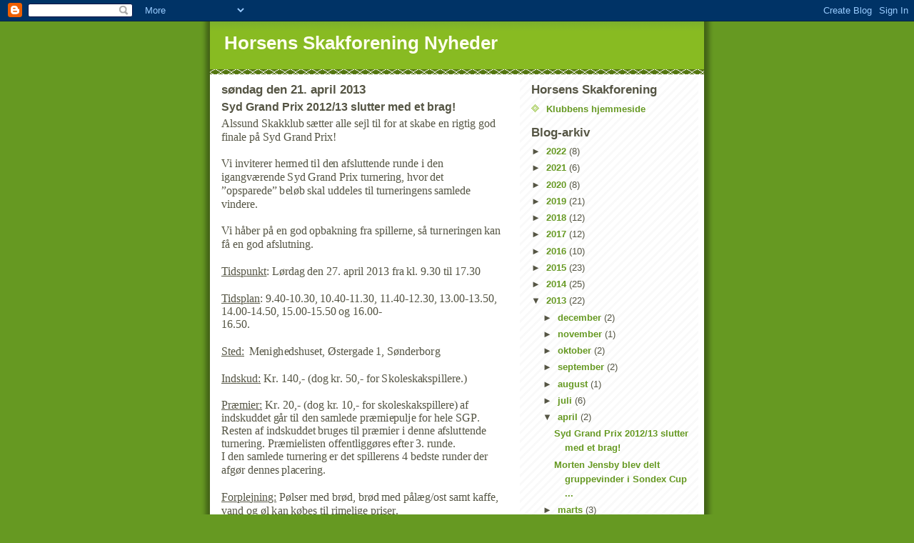

--- FILE ---
content_type: text/html; charset=UTF-8
request_url: https://horsensskakforening.blogspot.com/2013/04/syd-grand-prix-201213-slutter-med-et.html
body_size: 11355
content:
<!DOCTYPE html>
<html dir='ltr'>
<head>
<link href='https://www.blogger.com/static/v1/widgets/2944754296-widget_css_bundle.css' rel='stylesheet' type='text/css'/>
<meta content='text/html; charset=UTF-8' http-equiv='Content-Type'/>
<meta content='blogger' name='generator'/>
<link href='https://horsensskakforening.blogspot.com/favicon.ico' rel='icon' type='image/x-icon'/>
<link href='http://horsensskakforening.blogspot.com/2013/04/syd-grand-prix-201213-slutter-med-et.html' rel='canonical'/>
<link rel="alternate" type="application/atom+xml" title="Horsens Skakforening Nyheder - Atom" href="https://horsensskakforening.blogspot.com/feeds/posts/default" />
<link rel="alternate" type="application/rss+xml" title="Horsens Skakforening Nyheder - RSS" href="https://horsensskakforening.blogspot.com/feeds/posts/default?alt=rss" />
<link rel="service.post" type="application/atom+xml" title="Horsens Skakforening Nyheder - Atom" href="https://www.blogger.com/feeds/181650125539202803/posts/default" />

<link rel="alternate" type="application/atom+xml" title="Horsens Skakforening Nyheder - Atom" href="https://horsensskakforening.blogspot.com/feeds/8416791714201670249/comments/default" />
<!--Can't find substitution for tag [blog.ieCssRetrofitLinks]-->
<meta content='http://horsensskakforening.blogspot.com/2013/04/syd-grand-prix-201213-slutter-med-et.html' property='og:url'/>
<meta content='Syd Grand Prix 2012/13 slutter med et brag!' property='og:title'/>
<meta content='  A l ssund  S k a kk l ub  s ætt e r  a ll e  s e j l  ti l f or  a t sk a be  e n  r i g t i g  g od  f i n a l e  p å  S y d  G ra nd  P ...' property='og:description'/>
<title>Horsens Skakforening Nyheder: Syd Grand Prix 2012/13 slutter med et brag!</title>
<style id='page-skin-1' type='text/css'><!--
/*
-----------------------------------------------
Blogger Template Style
Name:     Son of Moto (Mean Green Blogging Machine variation)
Date:     23 Feb 2004
Updated by: Blogger Team
----------------------------------------------- */
/* Primary layout */
body {
margin: 0;
padding: 0;
border: 0;
text-align: center;
color: #555544;
background: #692 url(https://resources.blogblog.com/blogblog/data/moto_son/outerwrap.gif) top center repeat-y;
font-size: small;
}
img {
border: 0;
display: block;
}
.clear {
clear: both;
}
/* Wrapper */
#outer-wrapper {
margin: 0 auto;
border: 0;
width: 692px;
text-align: left;
background: #ffffff url(https://resources.blogblog.com/blogblog/data/moto_son/innerwrap.gif) top right repeat-y;
font: normal normal 100% tahoma, 'Trebuchet MS', lucida, helvetica, sans-serif;
}
/* Header */
#header-wrapper	{
background: #8b2 url(https://resources.blogblog.com/blogblog/data/moto_son/headbotborder.gif) bottom left repeat-x;
margin: 0 auto;
padding-top: 0;
padding-right: 0;
padding-bottom: 15px;
padding-left: 0;
border: 0;
}
#header h1 {
text-align: left;
font-size: 200%;
color: #ffffee;
margin: 0;
padding-top: 15px;
padding-right: 20px;
padding-bottom: 0;
padding-left: 20px;
background-image: url(https://resources.blogblog.com/blogblog/data/moto_son/topper.gif);
background-repeat: repeat-x;
background-position: top left;
}
h1 a, h1 a:link, h1 a:visited {
color: #ffffee;
}
#header .description {
font-size: 110%;
text-align: left;
padding-top: 3px;
padding-right: 20px;
padding-bottom: 10px;
padding-left: 23px;
margin: 0;
line-height:140%;
color: #ffffee;
}
/* Inner layout */
#content-wrapper {
padding: 0 16px;
}
#main {
width: 400px;
float: left;
word-wrap: break-word; /* fix for long text breaking sidebar float in IE */
overflow: hidden;     /* fix for long non-text content breaking IE sidebar float */
}
#sidebar {
width: 226px;
float: right;
color: #555544;
word-wrap: break-word; /* fix for long text breaking sidebar float in IE */
overflow: hidden;     /* fix for long non-text content breaking IE sidebar float */
}
/* Bottom layout */
#footer	{
clear: left;
margin: 0;
padding: 0 20px;
border: 0;
text-align: left;
border-top: 1px solid #f9f9f9;
}
#footer .widget	{
text-align: left;
margin: 0;
padding: 10px 0;
background-color: transparent;
}
/* Default links 	*/
a:link, a:visited {
font-weight: bold;
text-decoration: none;
color: #669922;
background: transparent;
}
a:hover {
font-weight: bold;
text-decoration: underline;
color: #88bb22;
background: transparent;
}
a:active {
font-weight : bold;
text-decoration : none;
color: #88bb22;
background: transparent;
}
/* Typography */
.main p, .sidebar p, .post-body {
line-height: 140%;
margin-top: 5px;
margin-bottom: 1em;
}
.post-body blockquote {
line-height:1.3em;
}
h2, h3, h4, h5	{
margin: 0;
padding: 0;
}
h2 {
font-size: 130%;
}
h2.date-header {
color: #555544;
}
.post h3 {
margin-top: 5px;
font-size: 120%;
}
.post-footer {
font-style: italic;
}
.sidebar h2 {
color: #555544;
}
.sidebar .widget {
margin-top: 12px;
margin-right: 0;
margin-bottom: 13px;
margin-left: 0;
padding: 0;
}
.main .widget {
margin-top: 12px;
margin-right: 0;
margin-bottom: 0;
margin-left: 0;
}
li  {
line-height: 160%;
}
.sidebar ul {
margin-left: 0;
margin-top: 0;
padding-left: 0;
}
.sidebar ul li {
list-style: disc url(https://resources.blogblog.com/blogblog/data/moto_son/diamond.gif) inside;
vertical-align: top;
padding: 0;
margin: 0;
}
.widget-content {
margin-top: 0.5em;
}
/* Profile
----------------------------------------------- */
.profile-datablock {
margin-top: 3px;
margin-right: 0;
margin-bottom: 5px;
margin-left: 0;
line-height: 140%;
}
.profile-textblock {
margin-left: 0;
}
.profile-img {
float: left;
margin-top: 0;
margin-right: 5px;
margin-bottom: 5px;
margin-left: 0;
border:4px solid #8b2;
}
#comments  {
border: 0;
border-top: 1px dashed #eed;
margin-top: 10px;
margin-right: 0;
margin-bottom: 0;
margin-left: 0;
padding: 0;
}
#comments h4	{
margin-top: 10px;
font-weight: normal;
font-style: italic;
text-transform: uppercase;
letter-spacing: 1px;
}
#comments dl dt 	{
font-weight: bold;
font-style: italic;
margin-top: 35px;
padding-top: 1px;
padding-right: 0;
padding-bottom: 0;
padding-left: 18px;
background: transparent url(https://resources.blogblog.com/blogblog/data/moto_son/commentbug.gif) top left no-repeat;
}
#comments dl dd	{
padding: 0;
margin: 0;
}
.deleted-comment {
font-style:italic;
color:gray;
}
.feed-links {
clear: both;
line-height: 2.5em;
}
#blog-pager-newer-link {
float: left;
}
#blog-pager-older-link {
float: right;
}
#blog-pager {
text-align: center;
}
/** Page structure tweaks for layout editor wireframe */
body#layout #outer-wrapper {
padding-top: 0;
}
body#layout #header,
body#layout #content-wrapper,
body#layout #footer {
padding: 0;
}

--></style>
<link href='https://www.blogger.com/dyn-css/authorization.css?targetBlogID=181650125539202803&amp;zx=e167927d-be1e-499e-85d0-4eaca2db61ff' media='none' onload='if(media!=&#39;all&#39;)media=&#39;all&#39;' rel='stylesheet'/><noscript><link href='https://www.blogger.com/dyn-css/authorization.css?targetBlogID=181650125539202803&amp;zx=e167927d-be1e-499e-85d0-4eaca2db61ff' rel='stylesheet'/></noscript>
<meta name='google-adsense-platform-account' content='ca-host-pub-1556223355139109'/>
<meta name='google-adsense-platform-domain' content='blogspot.com'/>

</head>
<body>
<div class='navbar section' id='navbar'><div class='widget Navbar' data-version='1' id='Navbar1'><script type="text/javascript">
    function setAttributeOnload(object, attribute, val) {
      if(window.addEventListener) {
        window.addEventListener('load',
          function(){ object[attribute] = val; }, false);
      } else {
        window.attachEvent('onload', function(){ object[attribute] = val; });
      }
    }
  </script>
<div id="navbar-iframe-container"></div>
<script type="text/javascript" src="https://apis.google.com/js/platform.js"></script>
<script type="text/javascript">
      gapi.load("gapi.iframes:gapi.iframes.style.bubble", function() {
        if (gapi.iframes && gapi.iframes.getContext) {
          gapi.iframes.getContext().openChild({
              url: 'https://www.blogger.com/navbar/181650125539202803?po\x3d8416791714201670249\x26origin\x3dhttps://horsensskakforening.blogspot.com',
              where: document.getElementById("navbar-iframe-container"),
              id: "navbar-iframe"
          });
        }
      });
    </script><script type="text/javascript">
(function() {
var script = document.createElement('script');
script.type = 'text/javascript';
script.src = '//pagead2.googlesyndication.com/pagead/js/google_top_exp.js';
var head = document.getElementsByTagName('head')[0];
if (head) {
head.appendChild(script);
}})();
</script>
</div></div>
<div id='outer-wrapper'><div id='wrap2'>
<!-- skip links for text browsers -->
<span id='skiplinks' style='display:none;'>
<a href='#main'>skip to main </a> |
      <a href='#sidebar'>skip to sidebar</a>
</span>
<div id='header-wrapper'>
<div class='header section' id='header'><div class='widget Header' data-version='1' id='Header1'>
<div id='header-inner'>
<div class='titlewrapper'>
<h1 class='title'>
<a href='https://horsensskakforening.blogspot.com/'>
Horsens Skakforening Nyheder
</a>
</h1>
</div>
<div class='descriptionwrapper'>
<p class='description'><span>
</span></p>
</div>
</div>
</div></div>
</div>
<div id='content-wrapper'>
<div id='crosscol-wrapper' style='text-align:center'>
<div class='crosscol no-items section' id='crosscol'></div>
</div>
<div id='main-wrapper'>
<div class='main section' id='main'><div class='widget Blog' data-version='1' id='Blog1'>
<div class='blog-posts hfeed'>

          <div class="date-outer">
        
<h2 class='date-header'><span>søndag den 21. april 2013</span></h2>

          <div class="date-posts">
        
<div class='post-outer'>
<div class='post hentry uncustomized-post-template' itemprop='blogPost' itemscope='itemscope' itemtype='http://schema.org/BlogPosting'>
<meta content='181650125539202803' itemprop='blogId'/>
<meta content='8416791714201670249' itemprop='postId'/>
<a name='8416791714201670249'></a>
<h3 class='post-title entry-title' itemprop='name'>
Syd Grand Prix 2012/13 slutter med et brag!
</h3>
<div class='post-header'>
<div class='post-header-line-1'></div>
</div>
<div class='post-body entry-content' id='post-body-8416791714201670249' itemprop='description articleBody'>


<span style="font-family: &quot;Times New Roman&quot;,&quot;serif&quot;; font-size: 12pt;">A<span style="letter-spacing: 0.05pt;">l</span>ssund<span style="letter-spacing: -0.35pt;"> </span><span style="letter-spacing: 0.05pt;">S</span>k<span style="letter-spacing: -0.05pt;">a</span>kk<span style="letter-spacing: 0.05pt;">l</span>ub<span style="letter-spacing: -0.35pt;"> </span>s<span style="letter-spacing: 0.05pt;">ætt</span><span style="letter-spacing: -0.05pt;">e</span>r<span style="letter-spacing: -0.15pt;"> </span><span style="letter-spacing: -0.05pt;">a</span><span style="letter-spacing: 0.05pt;">ll</span>e<span style="letter-spacing: -0.05pt;"> </span>s<span style="letter-spacing: -0.05pt;">e</span><span style="letter-spacing: 0.05pt;">j</span>l<span style="letter-spacing: -0.05pt;"> </span><span style="letter-spacing: 0.05pt;">ti</span>l
<span style="letter-spacing: -0.05pt;">f</span>or<span style="letter-spacing: -0.2pt;">
</span><span style="letter-spacing: -0.05pt;">a</span>t sk<span style="letter-spacing: -0.05pt;">a</span>be<span style="letter-spacing: -0.2pt;"> </span><span style="letter-spacing: 0.1pt;">e</span>n<span style="letter-spacing: -0.05pt;"> r</span><span style="letter-spacing: 0.05pt;">i</span><span style="letter-spacing: -0.1pt;">g</span><span style="letter-spacing: 0.05pt;">t</span><span style="letter-spacing: 0.15pt;">i</span>g<span style="letter-spacing: -0.15pt;"> </span><span style="letter-spacing: -0.1pt;">g</span>od<span style="letter-spacing: -0.2pt;"> </span><span style="letter-spacing: -0.05pt;">f</span><span style="letter-spacing: 0.05pt;">i</span>n<span style="letter-spacing: -0.05pt;">a</span><span style="letter-spacing: 0.05pt;">l</span>e<span style="letter-spacing: -0.15pt;"> </span><span style="letter-spacing: 0.15pt;">p</span>å<span style="letter-spacing: -0.1pt;"> </span><span style="letter-spacing: 0.15pt;">S</span><span style="letter-spacing: -0.25pt;">y</span>d<span style="letter-spacing: -0.1pt;"> </span>G<span style="letter-spacing: -0.05pt;">ra</span>nd<span style="letter-spacing: -0.25pt;"> </span><span style="letter-spacing: 0.05pt;">P</span><span style="letter-spacing: -0.05pt;">r</span><span style="letter-spacing: 0.05pt;">i</span><span style="letter-spacing: 0.1pt;">x</span>!<o:p></o:p></span><br />


<br />
<span style="font-family: &quot;Times New Roman&quot;,&quot;serif&quot;; font-size: 12pt;">Vi<span style="letter-spacing: -0.1pt;"> </span><span style="letter-spacing: 0.05pt;">i</span>nv<span style="letter-spacing: 0.05pt;">it</span><span style="letter-spacing: -0.05pt;">ere</span>r<span style="letter-spacing: -0.25pt;"> </span>h<span style="letter-spacing: -0.05pt;">er</span><span style="letter-spacing: 0.15pt;">m</span><span style="letter-spacing: -0.05pt;">e</span>d<span style="letter-spacing: -0.15pt;"> </span><span style="letter-spacing: 0.05pt;">ti</span>l
d<span style="letter-spacing: -0.05pt;">e</span>n<span style="letter-spacing: -0.1pt;">
</span><span style="letter-spacing: -0.05pt;">af</span>s<span style="letter-spacing: 0.05pt;">l</span>u<span style="letter-spacing: 0.05pt;">tt</span><span style="letter-spacing: -0.05pt;">e</span>nde<span style="letter-spacing: -0.3pt;"> </span><span style="letter-spacing: -0.05pt;">r</span>unde<span style="letter-spacing: -0.25pt;"> </span>i
<span style="letter-spacing: 0.1pt;">d</span><span style="letter-spacing: -0.05pt;">e</span>n
<span style="letter-spacing: 0.05pt;">i</span><span style="letter-spacing: -0.1pt;">g</span><span style="letter-spacing: -0.05pt;">a</span><span style="letter-spacing: 0.1pt;">n</span><span style="letter-spacing: -0.1pt;">g</span>v<span style="letter-spacing: 0.05pt;">æ</span><span style="letter-spacing: 0.1pt;">r</span><span style="letter-spacing: -0.05pt;">e</span>nde<span style="letter-spacing: -0.45pt;"> </span><span style="letter-spacing: 0.3pt;">S</span><span style="letter-spacing: -0.25pt;">y</span>d<span style="letter-spacing: -0.2pt;"> </span>G<span style="letter-spacing: 0.1pt;">r</span><span style="letter-spacing: -0.05pt;">a</span>nd<span style="letter-spacing: -0.15pt;"> </span><span style="letter-spacing: 0.05pt;">P</span><span style="letter-spacing: -0.05pt;">r</span><span style="letter-spacing: 0.05pt;">i</span>x<span style="letter-spacing: -0.05pt;"> </span><span style="letter-spacing: 0.05pt;">t</span>u<span style="letter-spacing: -0.05pt;">r</span>n<span style="letter-spacing: -0.05pt;">er</span><span style="letter-spacing: 0.05pt;">i</span>n<span style="letter-spacing: -0.1pt;">g</span>,<span style="letter-spacing: -0.35pt;"> </span>hvor<span style="letter-spacing: -0.25pt;"> </span>d<span style="letter-spacing: -0.05pt;">e</span>t<o:p></o:p></span><br />


<span style="font-family: &quot;Times New Roman&quot;,&quot;serif&quot;; font-size: 12pt; letter-spacing: -0.05pt;">&#8221;</span><span style="font-family: &quot;Times New Roman&quot;,&quot;serif&quot;; font-size: 12pt;">opsp<span style="letter-spacing: -0.05pt;">are</span><span style="letter-spacing: 0.1pt;">d</span><span style="letter-spacing: -0.05pt;">e</span>&#8221;<span style="letter-spacing: -0.4pt;"> </span><span style="letter-spacing: 0.15pt;">b</span><span style="letter-spacing: -0.05pt;">e</span><span style="letter-spacing: 0.05pt;">l</span>øb<span style="letter-spacing: -0.2pt;"> </span>sk<span style="letter-spacing: -0.05pt;">a</span>l<span style="letter-spacing: -0.1pt;"> </span>udd<span style="letter-spacing: -0.05pt;">e</span><span style="letter-spacing: 0.05pt;">l</span><span style="letter-spacing: -0.05pt;">e</span>s<span style="letter-spacing: -0.25pt;"> </span><span style="letter-spacing: 0.05pt;">ti</span>l <span style="letter-spacing: 0.05pt;">t</span>u<span style="letter-spacing: -0.05pt;">r</span>n<span style="letter-spacing: -0.05pt;">er</span><span style="letter-spacing: 0.05pt;">i</span>ng<span style="letter-spacing: -0.05pt;">e</span>ns<span style="letter-spacing: -0.45pt;"> </span>s<span style="letter-spacing: 0.1pt;">a</span>m<span style="letter-spacing: 0.05pt;">l</span><span style="letter-spacing: -0.05pt;">e</span>de<span style="letter-spacing: -0.15pt;"> </span>v<span style="letter-spacing: 0.05pt;">i</span>nd<span style="letter-spacing: -0.05pt;">ere</span>.<o:p></o:p></span><br />


<br />
<span style="font-family: &quot;Times New Roman&quot;,&quot;serif&quot;; font-size: 12pt;">Vi<span style="letter-spacing: -0.05pt;"> </span>h<span style="letter-spacing: -0.05pt;">å</span>b<span style="letter-spacing: -0.05pt;">e</span>r<span style="letter-spacing: -0.2pt;"> </span>på<span style="letter-spacing: 0.05pt;"> </span><span style="letter-spacing: -0.05pt;">e</span>n<span style="letter-spacing: 0.05pt;"> </span><span style="letter-spacing: -0.1pt;">g</span>od<span style="letter-spacing: -0.2pt;"> </span>opb<span style="letter-spacing: 0.1pt;">a</span>kn<span style="letter-spacing: 0.05pt;">i</span>ng<span style="letter-spacing: -0.5pt;"> </span><span style="letter-spacing: -0.05pt;">f</span><span style="letter-spacing: 0.1pt;">r</span>a<span style="letter-spacing: -0.15pt;"> </span>sp<span style="letter-spacing: 0.05pt;">ill</span><span style="letter-spacing: -0.05pt;">er</span>n<span style="letter-spacing: -0.05pt;">e</span>,<span style="letter-spacing: -0.25pt;"> </span>så<span style="letter-spacing: -0.1pt;"> </span><span style="letter-spacing: 0.05pt;">t</span><span style="letter-spacing: 0.1pt;">ur</span>n<span style="letter-spacing: -0.05pt;">er</span><span style="letter-spacing: 0.05pt;">i</span>ng<span style="letter-spacing: -0.05pt;">e</span>n<span style="letter-spacing: -0.4pt;"> </span>k<span style="letter-spacing: -0.05pt;">a</span>n <span style="letter-spacing: -0.05pt;">f</span>å<span style="letter-spacing: -0.1pt;"> </span><span style="letter-spacing: -0.05pt;">e</span>n<span style="letter-spacing: 0.05pt;"> </span><span style="letter-spacing: -0.1pt;">g</span>od<span style="letter-spacing: -0.1pt;"> </span><span style="letter-spacing: -0.05pt;">a</span><span style="letter-spacing: 0.1pt;">f</span>s<span style="letter-spacing: 0.05pt;">l</span>u<span style="letter-spacing: 0.05pt;">t</span>n<span style="letter-spacing: 0.05pt;">i</span>n<span style="letter-spacing: -0.1pt;">g</span>.<o:p></o:p></span><br />


<u style="text-underline: thick;"><span style="font-family: &quot;Times New Roman&quot;,&quot;serif&quot;; font-size: 12pt; letter-spacing: 0.05pt; mso-font-width: 110%;"></span></u><br />
<u style="text-underline: thick;"><span style="font-family: &quot;Times New Roman&quot;,&quot;serif&quot;; font-size: 12pt; letter-spacing: 0.05pt; mso-font-width: 110%;">Tid</span></u><u style="text-underline: thick;"><span style="font-family: &quot;Times New Roman&quot;,&quot;serif&quot;; font-size: 12pt; mso-font-width: 110%;">s<span style="letter-spacing: -0.05pt;">p</span><span style="letter-spacing: 0.05pt;">unk</span>t</span></u><span style="font-family: &quot;Times New Roman&quot;,&quot;serif&quot;; font-size: 12pt; mso-font-width: 110%;">:<span style="letter-spacing: -0.35pt;"> </span></span><span style="font-family: &quot;Times New Roman&quot;,&quot;serif&quot;; font-size: 12pt; letter-spacing: -0.25pt;">L</span><span style="font-family: &quot;Times New Roman&quot;,&quot;serif&quot;; font-size: 12pt; letter-spacing: 0.1pt;">ø</span><span style="font-family: &quot;Times New Roman&quot;,&quot;serif&quot;; font-size: 12pt; letter-spacing: -0.05pt;">r</span><span style="font-family: &quot;Times New Roman&quot;,&quot;serif&quot;; font-size: 12pt;">d<span style="letter-spacing: 0.1pt;">a</span>g<span style="letter-spacing: -0.3pt;"> </span>d<span style="letter-spacing: -0.05pt;">e</span>n 27.<span style="letter-spacing: -0.15pt;">
</span><span style="letter-spacing: -0.05pt;">a</span>p<span style="letter-spacing: -0.05pt;">r</span><span style="letter-spacing: 0.05pt;">i</span>l<span style="letter-spacing: -0.1pt;"> </span>2013<span style="letter-spacing: -0.25pt;"> </span><span style="letter-spacing: -0.05pt;">fr</span>a<span style="letter-spacing: -0.15pt;"> </span>k<span style="letter-spacing: 0.05pt;">l</span>.<span style="letter-spacing: -0.1pt;"> </span>9.30<span style="letter-spacing: -0.1pt;"> </span><span style="letter-spacing: 0.05pt;">ti</span>l
17.30<o:p></o:p></span><br />


<br />
<div class="MsoNormal" style="line-height: 13pt; margin: 0.8pt 0cm 0pt; mso-layout-grid-align: none; mso-line-height-rule: exactly; mso-pagination: none;">
<u style="text-underline: thick;"><span style="font-family: &quot;Times New Roman&quot;,&quot;serif&quot;; font-size: 12pt; letter-spacing: 0.05pt; mso-font-width: 108%;">Tid</span></u><u style="text-underline: thick;"><span style="font-family: &quot;Times New Roman&quot;,&quot;serif&quot;; font-size: 12pt; mso-font-width: 108%;">s<span style="letter-spacing: -0.05pt;">p</span><span style="letter-spacing: 0.05pt;">l</span>a<span style="letter-spacing: 0.05pt;">n</span></span></u><span style="font-family: &quot;Times New Roman&quot;,&quot;serif&quot;; font-size: 12pt; mso-font-width: 108%;">:<span style="letter-spacing: -0.05pt;"> </span></span><span style="font-family: &quot;Times New Roman&quot;,&quot;serif&quot;; font-size: 12pt;">9.40<span style="letter-spacing: -0.05pt;">-</span>10.30,<span style="letter-spacing: -0.55pt;">
</span>10.40<span style="letter-spacing: -0.05pt;">-</span>11.30,<span style="letter-spacing: -0.6pt;"> </span>11.40<span style="letter-spacing: -0.05pt;">-</span>12.30,<span style="letter-spacing: -0.6pt;"> </span><span style="letter-spacing: 0.1pt;">1</span>3.00<span style="letter-spacing: -0.05pt;">-</span>13.50,<span style="letter-spacing: -0.6pt;">
</span>14.00<span style="letter-spacing: -0.05pt;">-</span>14.50,<span style="letter-spacing: -0.5pt;"> </span>15.00<span style="letter-spacing: -0.05pt;">-</span>15.50<span style="letter-spacing: -0.6pt;"> </span>og<span style="letter-spacing: -0.2pt;"> </span>16.0<span style="letter-spacing: 0.1pt;">0</span>-<o:p></o:p></span></div>
<span style="font-family: &quot;Times New Roman&quot;,&quot;serif&quot;; font-size: 12pt;">16.50.<o:p></o:p></span><br />


<u style="text-underline: thick;"><span style="font-family: &quot;Times New Roman&quot;,&quot;serif&quot;; font-size: 12pt; letter-spacing: 0.05pt;"></span></u><br />
<u style="text-underline: thick;"><span style="font-family: &quot;Times New Roman&quot;,&quot;serif&quot;; font-size: 12pt; letter-spacing: 0.05pt;">S</span></u><u style="text-underline: thick;"><span style="font-family: &quot;Times New Roman&quot;,&quot;serif&quot;; font-size: 12pt; letter-spacing: -0.05pt;">te</span></u><u style="text-underline: thick;"><span style="font-family: &quot;Times New Roman&quot;,&quot;serif&quot;; font-size: 12pt; letter-spacing: 0.05pt;">d</span></u><u style="text-underline: thick;"><span style="font-family: &quot;Times New Roman&quot;,&quot;serif&quot;; font-size: 12pt;">:</span></u><span style="font-family: &quot;Times New Roman&quot;,&quot;serif&quot;; font-size: 12pt; letter-spacing: 1.85pt;"> </span><span style="font-family: &quot;Times New Roman&quot;,&quot;serif&quot;; font-size: 12pt;">M<span style="letter-spacing: -0.05pt;">e</span>n<span style="letter-spacing: 0.05pt;">i</span><span style="letter-spacing: -0.1pt;">g</span><span style="letter-spacing: 0.1pt;">h</span><span style="letter-spacing: -0.05pt;">e</span>dshus<span style="letter-spacing: -0.05pt;">e</span><span style="letter-spacing: 0.05pt;">t</span>,<span style="letter-spacing: -0.5pt;"> </span>Øs<span style="letter-spacing: 0.05pt;">t</span><span style="letter-spacing: -0.05pt;">e</span><span style="letter-spacing: 0.1pt;">r</span><span style="letter-spacing: -0.1pt;">g</span><span style="letter-spacing: -0.05pt;">a</span>de<span style="letter-spacing: -0.35pt;"> </span>1,<span style="letter-spacing: -0.1pt;"> </span><span style="letter-spacing: 0.05pt;">S</span>ønd<span style="letter-spacing: 0.1pt;">e</span><span style="letter-spacing: -0.05pt;">r</span>bo<span style="letter-spacing: 0.1pt;">r</span>g<o:p></o:p></span><br />


<br />
<div class="MsoNormal" style="line-height: 13pt; margin: 0.7pt 0cm 0pt; mso-layout-grid-align: none; mso-line-height-rule: exactly; mso-pagination: none;">
<u style="text-underline: thick;"><span style="font-family: &quot;Times New Roman&quot;,&quot;serif&quot;; font-size: 12pt; mso-font-width: 110%;">I<span style="letter-spacing: 0.05pt;">nd</span>s<span style="letter-spacing: -0.05pt;">k</span><span style="letter-spacing: 0.05pt;">ud</span>:</span></u><span style="font-family: &quot;Times New Roman&quot;,&quot;serif&quot;; font-size: 12pt; letter-spacing: 0.05pt; mso-font-width: 110%;"> </span><span style="font-family: &quot;Times New Roman&quot;,&quot;serif&quot;; font-size: 12pt;">K<span style="letter-spacing: -0.05pt;">r</span>.<span style="letter-spacing: -0.15pt;"> </span>140,-<span style="letter-spacing: -0.3pt;"> </span><span style="letter-spacing: -0.05pt;">(</span>dog<span style="letter-spacing: -0.2pt;"> </span>k<span style="letter-spacing: -0.05pt;">r</span>.<span style="letter-spacing: -0.15pt;"> </span>50,-<span style="letter-spacing: -0.25pt;"> </span><span style="letter-spacing: -0.05pt;">f</span>or<span style="letter-spacing: -0.2pt;"> </span><span style="letter-spacing: 0.05pt;">S</span>ko<span style="letter-spacing: 0.05pt;">l</span><span style="letter-spacing: -0.05pt;">e</span>sk<span style="letter-spacing: -0.05pt;">a</span>ksp<span style="letter-spacing: 0.05pt;">i</span><span style="letter-spacing: 0.15pt;">l</span><span style="letter-spacing: 0.05pt;">l</span><span style="letter-spacing: -0.05pt;">ere</span>.)<o:p></o:p></span></div>
<br />
<div class="MsoNormal" style="line-height: 13pt; margin: 0.8pt 0cm 0pt; mso-layout-grid-align: none; mso-line-height-rule: exactly; mso-pagination: none;">
<u style="text-underline: thick;"><span style="font-family: &quot;Times New Roman&quot;,&quot;serif&quot;; font-size: 12pt; letter-spacing: -0.1pt; mso-font-width: 111%;">P</span></u><u style="text-underline: thick;"><span style="font-family: &quot;Times New Roman&quot;,&quot;serif&quot;; font-size: 12pt; letter-spacing: 0.1pt; mso-font-width: 111%;">ræ</span></u><u style="text-underline: thick;"><span style="font-family: &quot;Times New Roman&quot;,&quot;serif&quot;; font-size: 12pt; letter-spacing: -0.15pt; mso-font-width: 111%;">m</span></u><u style="text-underline: thick;"><span style="font-family: &quot;Times New Roman&quot;,&quot;serif&quot;; font-size: 12pt; letter-spacing: 0.05pt; mso-font-width: 111%;">i</span></u><u style="text-underline: thick;"><span style="font-family: &quot;Times New Roman&quot;,&quot;serif&quot;; font-size: 12pt; letter-spacing: 0.1pt; mso-font-width: 111%;">e</span></u><u style="text-underline: thick;"><span style="font-family: &quot;Times New Roman&quot;,&quot;serif&quot;; font-size: 12pt; letter-spacing: -0.05pt; mso-font-width: 111%;">r</span></u><u style="text-underline: thick;"><span style="font-family: &quot;Times New Roman&quot;,&quot;serif&quot;; font-size: 12pt; mso-font-width: 111%;">:</span></u><span style="font-family: &quot;Times New Roman&quot;,&quot;serif&quot;; font-size: 12pt; mso-font-width: 111%;"> </span><span style="font-family: &quot;Times New Roman&quot;,&quot;serif&quot;; font-size: 12pt;">K<span style="letter-spacing: -0.05pt;">r</span>.<span style="letter-spacing: -0.15pt;"> </span>20<span style="letter-spacing: 0.1pt;">,</span>-<span style="letter-spacing: -0.25pt;"> </span><span style="letter-spacing: -0.05pt;">(</span>d<span style="letter-spacing: 0.1pt;">o</span>g<span style="letter-spacing: -0.2pt;"> </span>k<span style="letter-spacing: -0.05pt;">r</span>.<span style="letter-spacing: -0.15pt;"> </span>10,-<span style="letter-spacing: -0.25pt;"> </span><span style="letter-spacing: -0.05pt;">f</span>or<span style="letter-spacing: -0.2pt;"> </span>sko<span style="letter-spacing: 0.05pt;">l</span><span style="letter-spacing: -0.05pt;">e</span>s<span style="letter-spacing: 0.1pt;">k</span><span style="letter-spacing: -0.05pt;">a</span>ksp<span style="letter-spacing: 0.05pt;">ill</span><span style="letter-spacing: -0.05pt;">ere</span>)<span style="letter-spacing: -0.4pt;"> </span><span style="letter-spacing: -0.05pt;">a</span>f<span style="letter-spacing: -0.1pt;"> </span>indskudd<span style="letter-spacing: -0.05pt;">e</span>t<span style="letter-spacing: -0.25pt;"> </span><span style="letter-spacing: -0.1pt;">g</span><span style="letter-spacing: -0.05pt;">å</span>r<span style="letter-spacing: -0.15pt;"> </span><span style="letter-spacing: 0.05pt;">ti</span>l<span style="letter-spacing: 0.15pt;"> </span>d<span style="letter-spacing: -0.05pt;">e</span>n<span style="letter-spacing: -0.1pt;"> </span>s<span style="letter-spacing: -0.05pt;">a</span><span style="letter-spacing: 0.05pt;">ml</span><span style="letter-spacing: -0.05pt;">e</span>de p<span style="letter-spacing: -0.05pt;">r</span><span style="letter-spacing: 0.05pt;">æmi</span><span style="letter-spacing: -0.05pt;">e</span>pul<span style="letter-spacing: 0.05pt;">j</span>e<span style="letter-spacing: -0.25pt;"> </span><span style="letter-spacing: -0.05pt;">f</span>or<span style="letter-spacing: -0.2pt;"> </span>h<span style="letter-spacing: -0.05pt;">e</span><span style="letter-spacing: 0.05pt;">l</span>e<span style="letter-spacing: -0.1pt;"> </span><span style="letter-spacing: 0.05pt;">S</span><span style="letter-spacing: 0.1pt;">G</span><span style="letter-spacing: 0.05pt;">P</span>.<span style="letter-spacing: -0.25pt;"> </span><span style="letter-spacing: 0.05pt;">R</span><span style="letter-spacing: -0.05pt;">e</span>s<span style="letter-spacing: 0.05pt;">t</span><span style="letter-spacing: -0.05pt;">e</span>n<span style="letter-spacing: -0.1pt;"> </span><span style="letter-spacing: -0.05pt;">a</span>f<span style="letter-spacing: -0.1pt;"> </span><span style="letter-spacing: 0.05pt;">i</span>ndskudd<span style="letter-spacing: -0.05pt;">e</span>t<span style="letter-spacing: -0.4pt;"> </span>b<span style="letter-spacing: -0.05pt;">r</span>ug<span style="letter-spacing: -0.05pt;">e</span>s<span style="letter-spacing: -0.25pt;"> </span><span style="letter-spacing: 0.05pt;">ti</span>l p<span style="letter-spacing: -0.05pt;">r</span><span style="letter-spacing: 0.05pt;">æmi</span><span style="letter-spacing: -0.05pt;">e</span>r<span style="letter-spacing: -0.2pt;"> </span>i d<span style="letter-spacing: -0.05pt;">e</span>nne<span style="letter-spacing: -0.1pt;"> </span><span style="letter-spacing: -0.05pt;">af</span>s<span style="letter-spacing: 0.05pt;">l</span>u<span style="letter-spacing: 0.05pt;">tt</span><span style="letter-spacing: -0.05pt;">e</span>nde<span style="letter-spacing: -0.3pt;"> </span><span style="letter-spacing: 0.05pt;">t</span>u<span style="letter-spacing: -0.05pt;">r</span>n<span style="letter-spacing: 0.1pt;">e</span><span style="letter-spacing: -0.05pt;">r</span><span style="letter-spacing: 0.05pt;">i</span>n<span style="letter-spacing: -0.1pt;">g</span>.
<span style="letter-spacing: 0.05pt;">P</span><span style="letter-spacing: -0.05pt;">r</span><span style="letter-spacing: 0.05pt;">æmi</span><span style="letter-spacing: -0.05pt;">e</span><span style="letter-spacing: 0.05pt;">li</span>s<span style="letter-spacing: 0.05pt;">t</span><span style="letter-spacing: -0.05pt;">e</span>n<span style="letter-spacing: -0.2pt;"> </span>o<span style="letter-spacing: -0.05pt;">ffe</span>n<span style="letter-spacing: 0.05pt;">tli</span>g<span style="letter-spacing: -0.1pt;">g</span><span style="letter-spacing: 0.1pt;">ø</span><span style="letter-spacing: -0.05pt;">re</span>s<span style="letter-spacing: -0.45pt;"> </span><span style="letter-spacing: -0.05pt;">ef</span><span style="letter-spacing: 0.05pt;">t</span><span style="letter-spacing: 0.1pt;">e</span>r<span style="letter-spacing: -0.15pt;"> </span>3.<span style="letter-spacing: -0.1pt;"> </span><span style="letter-spacing: -0.05pt;">r</span>und<span style="letter-spacing: -0.05pt;">e</span>.<o:p></o:p></span></div>
<span style="font-family: &quot;Times New Roman&quot;,&quot;serif&quot;; font-size: 12pt;">I<span style="letter-spacing: -0.2pt;"> </span><span style="letter-spacing: 0.1pt;">d</span><span style="letter-spacing: -0.05pt;">e</span>n<span style="letter-spacing: -0.1pt;"> </span>s<span style="letter-spacing: -0.05pt;">a</span><span style="letter-spacing: 0.05pt;">ml</span><span style="letter-spacing: -0.05pt;">e</span>de<span style="letter-spacing: -0.15pt;"> </span><span style="letter-spacing: 0.05pt;">t</span>u<span style="letter-spacing: -0.05pt;">r</span><span style="letter-spacing: 0.1pt;">n</span><span style="letter-spacing: -0.05pt;">er</span><span style="letter-spacing: 0.05pt;">i</span><span style="letter-spacing: 0.1pt;">n</span>g<span style="letter-spacing: -0.4pt;"> </span><span style="letter-spacing: 0.1pt;">e</span>r<span style="letter-spacing: -0.1pt;"> </span>d<span style="letter-spacing: -0.05pt;">e</span>t<span style="letter-spacing: -0.05pt;"> </span>sp<span style="letter-spacing: 0.05pt;">ill</span><span style="letter-spacing: -0.05pt;">ere</span>ns<span style="letter-spacing: -0.25pt;"> </span>4<span style="letter-spacing: -0.05pt;"> </span>b<span style="letter-spacing: -0.05pt;">e</span>ds<span style="letter-spacing: 0.05pt;">t</span>e<span style="letter-spacing: -0.1pt;"> </span><span style="letter-spacing: 0.1pt;">r</span>und<span style="letter-spacing: -0.05pt;">e</span>r<span style="letter-spacing: -0.3pt;"> </span>d<span style="letter-spacing: -0.05pt;">e</span>r
<span style="letter-spacing: -0.05pt;">a</span><span style="letter-spacing: 0.1pt;">f</span><span style="letter-spacing: -0.1pt;">g</span>ør<span style="letter-spacing: -0.25pt;"> </span><span style="letter-spacing: 0.1pt;">d</span><span style="letter-spacing: -0.05pt;">e</span>nn<span style="letter-spacing: -0.05pt;">e</span>s<span style="letter-spacing: -0.25pt;"> </span>p<span style="letter-spacing: 0.15pt;">l</span><span style="letter-spacing: -0.05pt;">acer</span><span style="letter-spacing: 0.05pt;">i</span><span style="letter-spacing: 0.1pt;">n</span><span style="letter-spacing: -0.1pt;">g</span>.<o:p></o:p></span><br />


<u style="text-underline: thick;"><span style="font-family: &quot;Times New Roman&quot;,&quot;serif&quot;; font-size: 12pt; letter-spacing: -0.1pt; mso-font-width: 108%;"></span></u><br />
<u style="text-underline: thick;"><span style="font-family: &quot;Times New Roman&quot;,&quot;serif&quot;; font-size: 12pt; letter-spacing: -0.1pt; mso-font-width: 108%;">F</span></u><u style="text-underline: thick;"><span style="font-family: &quot;Times New Roman&quot;,&quot;serif&quot;; font-size: 12pt; mso-font-width: 108%;">o<span style="letter-spacing: -0.05pt;">r</span><span style="letter-spacing: 0.05pt;">ple</span><span style="letter-spacing: -0.05pt;">j</span><span style="letter-spacing: 0.05pt;">nin</span>g:</span></u><span style="font-family: &quot;Times New Roman&quot;,&quot;serif&quot;; font-size: 12pt; letter-spacing: 0.05pt; mso-font-width: 108%;"> </span><span style="font-family: &quot;Times New Roman&quot;,&quot;serif&quot;; font-size: 12pt; letter-spacing: 0.05pt;">P</span><span style="font-family: &quot;Times New Roman&quot;,&quot;serif&quot;; font-size: 12pt;">ø<span style="letter-spacing: 0.05pt;">l</span>s<span style="letter-spacing: -0.05pt;">e</span>r<span style="letter-spacing: -0.25pt;"> </span><span style="letter-spacing: 0.05pt;">m</span><span style="letter-spacing: -0.05pt;">e</span>d<span style="letter-spacing: -0.05pt;"> </span>b<span style="letter-spacing: -0.05pt;">r</span>ød,<span style="letter-spacing: -0.25pt;"> </span>b<span style="letter-spacing: -0.05pt;">r</span>ød<span style="letter-spacing: -0.2pt;"> </span><span style="letter-spacing: 0.05pt;">m</span><span style="letter-spacing: -0.05pt;">e</span>d<span style="letter-spacing: -0.05pt;"> </span>p<span style="letter-spacing: -0.05pt;">å</span><span style="letter-spacing: 0.05pt;">l</span><span style="letter-spacing: 0.15pt;">æ</span><span style="letter-spacing: -0.1pt;">g</span><span style="letter-spacing: 0.05pt;">/</span>ost<span style="letter-spacing: -0.25pt;"> </span>s<span style="letter-spacing: -0.05pt;">a</span><span style="letter-spacing: 0.05pt;">m</span>t<span style="letter-spacing: -0.05pt;"> </span>k<span style="letter-spacing: -0.05pt;">affe</span>,<span style="letter-spacing: -0.15pt;"> </span>v<span style="letter-spacing: -0.05pt;">a</span>nd<span style="letter-spacing: -0.2pt;"> </span><span style="letter-spacing: 0.1pt;">o</span>g<span style="letter-spacing: -0.2pt;"> </span>øl<span style="letter-spacing: -0.05pt;"> </span><span style="letter-spacing: 0.1pt;">k</span><span style="letter-spacing: -0.05pt;">a</span>n<span style="letter-spacing: -0.1pt;"> </span>køb<span style="letter-spacing: -0.05pt;">e</span>s<span style="letter-spacing: -0.25pt;"> </span><span style="letter-spacing: 0.05pt;">ti</span>l <span style="letter-spacing: -0.05pt;">r</span><span style="letter-spacing: 0.05pt;">im</span><span style="letter-spacing: -0.05pt;">e</span><span style="letter-spacing: 0.05pt;">li</span><span style="letter-spacing: -0.1pt;">g</span>e
p<span style="letter-spacing: -0.05pt;">r</span><span style="letter-spacing: 0.05pt;">i</span>s<span style="letter-spacing: -0.05pt;">er</span>.<o:p></o:p></span><br />


<br />
<u style="text-underline: thick;"><span style="font-family: &quot;Times New Roman&quot;,&quot;serif&quot;; font-size: 12pt; letter-spacing: -0.1pt; mso-font-width: 111%;">F</span></u><u style="text-underline: thick;"><span style="font-family: &quot;Times New Roman&quot;,&quot;serif&quot;; font-size: 12pt; mso-font-width: 111%;">o<span style="letter-spacing: -0.05pt;">r</span><span style="letter-spacing: 0.05pt;">bud</span>:</span></u><span style="font-family: &quot;Times New Roman&quot;,&quot;serif&quot;; font-size: 12pt; letter-spacing: -0.05pt; mso-font-width: 111%;"> </span><span style="font-family: &quot;Times New Roman&quot;,&quot;serif&quot;; font-size: 12pt;">Mob<span style="letter-spacing: 0.05pt;">ilt</span><span style="letter-spacing: -0.05pt;">e</span><span style="letter-spacing: 0.05pt;">l</span><span style="letter-spacing: -0.05pt;">ef</span>oni<span style="letter-spacing: -0.4pt;"> </span><span style="letter-spacing: 0.1pt;">o</span>g<span style="letter-spacing: -0.2pt;"> </span><span style="letter-spacing: 0.2pt;">r</span><span style="letter-spacing: -0.25pt;">y</span>gn<span style="letter-spacing: 0.05pt;">i</span><span style="letter-spacing: 0.1pt;">n</span>g<span style="letter-spacing: -0.35pt;"> </span><span style="letter-spacing: -0.05pt;">e</span>r<span style="letter-spacing: -0.1pt;"> </span><span style="letter-spacing: -0.05pt;">f</span>o<span style="letter-spacing: -0.05pt;">r</span>budt<span style="letter-spacing: -0.3pt;"> </span><span style="letter-spacing: 0.15pt;">p</span>å<span style="letter-spacing: -0.1pt;"> </span><span style="letter-spacing: 0.15pt;">s</span>p<span style="letter-spacing: 0.05pt;">ill</span><span style="letter-spacing: -0.05pt;">e</span>s<span style="letter-spacing: 0.05pt;">t</span><span style="letter-spacing: -0.05pt;">e</span>d<span style="letter-spacing: -0.05pt;">e</span><span style="letter-spacing: 0.05pt;">t</span>.<o:p></o:p></span><br />


<br />
<u style="text-underline: thick;"><span style="font-family: &quot;Times New Roman&quot;,&quot;serif&quot;; font-size: 12pt; line-height: 200%;">R<span style="letter-spacing: -0.05pt;">e</span>g<span style="letter-spacing: 0.05pt;">l</span><span style="letter-spacing: 0.1pt;">e</span><span style="letter-spacing: -0.15pt;">m</span><span style="letter-spacing: -0.05pt;">e</span><span style="letter-spacing: 0.05pt;">n</span><span style="letter-spacing: 0.1pt;">t</span>:</span></u><span style="font-family: &quot;Times New Roman&quot;,&quot;serif&quot;; font-size: 12pt; line-height: 200%;"> <span style="letter-spacing: 0.15pt;"><span style="mso-spacerun: yes;">&nbsp;</span></span>D<span style="letter-spacing: 0.1pt;">e</span>r<span style="letter-spacing: -0.2pt;"> </span>sp<span style="letter-spacing: 0.05pt;">ill</span><span style="letter-spacing: -0.05pt;">e</span>s<span style="letter-spacing: -0.15pt;"> </span><span style="letter-spacing: 0.1pt;">e</span><span style="letter-spacing: -0.05pt;">f</span><span style="letter-spacing: 0.05pt;">t</span><span style="letter-spacing: -0.05pt;">e</span>r<span style="letter-spacing: -0.15pt;"> </span><span style="letter-spacing: 0.05pt;">S</span>G<span style="letter-spacing: 0.05pt;">P</span><span style="letter-spacing: -0.05pt;">&#8217;</span>s<span style="letter-spacing: -0.3pt;"> </span><span style="letter-spacing: -0.05pt;">r</span><span style="letter-spacing: 0.1pt;">e</span><span style="letter-spacing: -0.1pt;">g</span><span style="letter-spacing: 0.05pt;">l</span><span style="letter-spacing: -0.05pt;">e</span><span style="letter-spacing: 0.15pt;">m</span><span style="letter-spacing: -0.05pt;">e</span>nt<span style="letter-spacing: -0.15pt;"> </span>og<span style="letter-spacing: -0.1pt;"> </span><span style="letter-spacing: 0.05pt;">F</span><span style="letter-spacing: -0.15pt;">I</span>D<span style="letter-spacing: 0.1pt;">E</span><span style="letter-spacing: -0.05pt;">&#8217;</span>s<span style="letter-spacing: -0.3pt;"> </span><span style="letter-spacing: -0.05pt;">r</span><span style="letter-spacing: 0.1pt;">e</span><span style="letter-spacing: -0.1pt;">g</span><span style="letter-spacing: 0.05pt;">l</span><span style="letter-spacing: 0.1pt;">e</span>r<span style="letter-spacing: -0.2pt;"> </span><span style="letter-spacing: -0.05pt;">f</span>or<span style="letter-spacing: -0.2pt;"> </span>h<span style="letter-spacing: 0.1pt;">u</span><span style="letter-spacing: -0.05pt;">r</span><span style="letter-spacing: 0.05pt;">ti</span><span style="letter-spacing: -0.1pt;">g</span><span style="letter-spacing: 0.15pt;">s</span>k<span style="letter-spacing: -0.05pt;">a</span>k.
</span><br />
<div class="MsoNormal" style="line-height: 13pt; margin: 0.8pt 0cm 0pt; mso-layout-grid-align: none; mso-line-height-rule: exactly; mso-pagination: none;">
<span style="font-family: &quot;Times New Roman&quot;,&quot;serif&quot;; font-size: 12pt; line-height: 200%;"><u style="text-underline: thick;"><span style="letter-spacing: 0.05pt;">Spill</span><span style="letter-spacing: -0.05pt;">et</span><span style="letter-spacing: 0.05pt;">id</span>:</u><span style="letter-spacing: 2.55pt;"> </span>D<span style="letter-spacing: -0.05pt;">e</span>r<span style="letter-spacing: -0.2pt;"> </span>sp<span style="letter-spacing: 0.05pt;">ill</span><span style="letter-spacing: -0.05pt;">e</span>s<span style="letter-spacing: -0.15pt;"> </span>7<span style="letter-spacing: -0.05pt;"> </span>p<span style="letter-spacing: -0.05pt;">ar</span><span style="letter-spacing: 0.05pt;">ti</span><span style="letter-spacing: -0.05pt;">e</span>r<span style="letter-spacing: -0.2pt;"> </span><span style="letter-spacing: 0.05pt;">m</span><span style="letter-spacing: -0.05pt;">e</span>d<span style="letter-spacing: -0.05pt;"> </span>25<span style="letter-spacing: -0.1pt;"> </span><span style="letter-spacing: 0.05pt;">mi</span>nu<span style="letter-spacing: 0.05pt;">tt</span><span style="letter-spacing: -0.05pt;">e</span>r<span style="letter-spacing: -0.2pt;"> </span>p<span style="letter-spacing: 0.1pt;">r</span>.<span style="letter-spacing: -0.15pt;"> </span>sp<span style="letter-spacing: 0.05pt;">ill</span><span style="letter-spacing: -0.05pt;">e</span>r<span style="letter-spacing: -0.2pt;"> </span>p<span style="letter-spacing: -0.05pt;">r</span>.<span style="letter-spacing: -0.15pt;"> </span>p<span style="letter-spacing: -0.05pt;">ar</span><span style="letter-spacing: 0.05pt;">ti</span>.
<u style="text-underline: thick;"><span style="letter-spacing: -0.1pt; mso-font-width: 108%;">G</span><span style="letter-spacing: -0.05pt; mso-font-width: 108%;">r</span><span style="letter-spacing: 0.05pt; mso-font-width: 108%;">upp</span><span style="letter-spacing: -0.05pt; mso-font-width: 108%;">e</span><span style="letter-spacing: 0.05pt; mso-font-width: 108%;">indd</span><span style="letter-spacing: -0.05pt; mso-font-width: 108%;">e</span><span style="letter-spacing: 0.05pt; mso-font-width: 108%;">lin</span><span style="mso-font-width: 108%;">g:</span></u><span style="letter-spacing: 0.05pt; mso-font-width: 108%;"> </span><span style="letter-spacing: 0.05pt;">S</span>e<span style="letter-spacing: -0.1pt;"> </span>h<span style="letter-spacing: -0.1pt;">j</span><span style="letter-spacing: -0.05pt;">e</span><span style="letter-spacing: 0.05pt;">mm</span><span style="letter-spacing: -0.05pt;">e</span>s<span style="letter-spacing: 0.05pt;">i</span>d<span style="letter-spacing: -0.05pt;">e</span>n<span style="letter-spacing: -0.25pt;"> </span><span style="letter-spacing: -0.05pt;">f</span>or<span style="letter-spacing: -0.2pt;"> </span><span style="letter-spacing: 0.05pt;">S</span>ønd<span style="letter-spacing: -0.05pt;">er</span><span style="letter-spacing: 0.3pt;">j</span><span style="letter-spacing: -0.1pt;">y</span>dsk<span style="letter-spacing: -0.5pt;"> </span>sk<span style="letter-spacing: -0.05pt;">a</span>k<span style="letter-spacing: -0.15pt;"> </span>v<span style="letter-spacing: -0.05pt;">e</span>d<span style="letter-spacing: -0.05pt;">r</span>.<span style="letter-spacing: -0.2pt;"> </span><span style="letter-spacing: 0.05pt;">S</span>G<span style="letter-spacing: 0.05pt;">P</span><span style="letter-spacing: -0.05pt;">-r</span><span style="letter-spacing: 0.1pt;">e</span><span style="letter-spacing: -0.1pt;">g</span><span style="letter-spacing: 0.15pt;">l</span><span style="letter-spacing: 0.1pt;">e</span><span style="letter-spacing: 0.05pt;">m</span><span style="letter-spacing: -0.05pt;">e</span>n<span style="letter-spacing: 0.05pt;">t</span><span style="letter-spacing: -0.05pt;">e</span><span style="letter-spacing: 0.05pt;">t</span>.<o:p></o:p></span></div>
<u style="text-underline: thick;"><span style="font-family: &quot;Times New Roman&quot;,&quot;serif&quot;; font-size: 12pt;"></span></u><br />
<u style="text-underline: thick;"><span style="font-family: &quot;Times New Roman&quot;,&quot;serif&quot;; font-size: 12pt;">A<span style="letter-spacing: 0.1pt;">f</span>s<span style="letter-spacing: 0.05pt;">lu</span><span style="letter-spacing: -0.05pt;">t</span><span style="letter-spacing: 0.05pt;">n</span><span style="letter-spacing: -0.1pt;">i</span><span style="letter-spacing: 0.05pt;">n</span>g:</span></u><span style="font-family: &quot;Times New Roman&quot;,&quot;serif&quot;; font-size: 12pt;"> <span style="letter-spacing: 0.1pt;"><span style="mso-spacerun: yes;">&nbsp;</span></span><span style="letter-spacing: 0.05pt;">P</span><span style="letter-spacing: -0.05pt;">r</span><span style="letter-spacing: 0.05pt;">æmi</span><span style="letter-spacing: -0.05pt;">e</span>ov<span style="letter-spacing: -0.05pt;">err</span><span style="letter-spacing: 0.05pt;">æ</span>kk<span style="letter-spacing: -0.05pt;">e</span><span style="letter-spacing: 0.05pt;">l</span>se<span style="letter-spacing: -0.5pt;"> </span><span style="letter-spacing: -0.05pt;">f</span>or<span style="letter-spacing: -0.2pt;"> </span>s<span style="letter-spacing: -0.05pt;">å</span><span style="letter-spacing: 0.1pt;">v</span><span style="letter-spacing: -0.05pt;">e</span>l<span style="letter-spacing: -0.1pt;"> </span>d<span style="letter-spacing: -0.05pt;">e</span>nne<span style="letter-spacing: -0.1pt;"> </span><span style="letter-spacing: -0.05pt;">af</span>s<span style="letter-spacing: 0.05pt;">l</span>u<span style="letter-spacing: 0.05pt;">tt</span><span style="letter-spacing: -0.05pt;">e</span>nde<span style="letter-spacing: -0.3pt;"> </span><span style="letter-spacing: 0.05pt;">t</span>u<span style="letter-spacing: -0.05pt;">r</span>n<span style="letter-spacing: 0.1pt;">e</span><span style="letter-spacing: -0.05pt;">r</span><span style="letter-spacing: 0.05pt;">i</span>ng<span style="letter-spacing: -0.4pt;"> </span><span style="letter-spacing: 0.15pt;">s</span><span style="letter-spacing: -0.05pt;">a</span><span style="letter-spacing: 0.05pt;">m</span>t<span style="letter-spacing: -0.05pt;"> f</span>or<span style="letter-spacing: -0.2pt;"> </span>h<span style="letter-spacing: -0.05pt;">e</span><span style="letter-spacing: 0.05pt;">l</span>e<span style="letter-spacing: -0.1pt;"> </span><span style="letter-spacing: 0.05pt;">t</span>u<span style="letter-spacing: -0.05pt;">r</span>n<span style="letter-spacing: 0.1pt;">e</span><span style="letter-spacing: -0.05pt;">r</span><span style="letter-spacing: 0.05pt;">i</span><span style="letter-spacing: 0.1pt;">n</span><span style="letter-spacing: -0.1pt;">g</span><span style="letter-spacing: -0.05pt;">e</span>n
<span style="letter-spacing: -0.05pt;">f</span>o<span style="letter-spacing: -0.05pt;">r</span><span style="letter-spacing: 0.1pt;">e</span><span style="letter-spacing: -0.1pt;">g</span><span style="letter-spacing: 0.1pt;">å</span>r<span style="letter-spacing: -0.3pt;"> </span>k<span style="letter-spacing: 0.05pt;">l</span>.<span style="letter-spacing: -0.1pt;"> </span><span style="letter-spacing: -0.05pt;">ca</span>.<span style="letter-spacing: -0.05pt;"> </span>17.30.<o:p></o:p></span><br />


<br />
<div class="MsoNormal" style="line-height: 13pt; margin: 0.8pt 0cm 0pt; mso-layout-grid-align: none; mso-line-height-rule: exactly; mso-pagination: none;">
<u style="text-underline: thick;"><span style="font-family: &quot;Times New Roman&quot;,&quot;serif&quot;; font-size: 12pt; letter-spacing: 0.05pt;">Til</span></u><u style="text-underline: thick;"><span style="font-family: &quot;Times New Roman&quot;,&quot;serif&quot;; font-size: 12pt; letter-spacing: -0.15pt;">m</span></u><u style="text-underline: thick;"><span style="font-family: &quot;Times New Roman&quot;,&quot;serif&quot;; font-size: 12pt; letter-spacing: -0.05pt;">e</span></u><u style="text-underline: thick;"><span style="font-family: &quot;Times New Roman&quot;,&quot;serif&quot;; font-size: 12pt; letter-spacing: 0.05pt;">ldin</span></u><u style="text-underline: thick;"><span style="font-family: &quot;Times New Roman&quot;,&quot;serif&quot;; font-size: 12pt;">g:</span></u><span style="font-family: &quot;Times New Roman&quot;,&quot;serif&quot;; font-size: 12pt;"> <span style="letter-spacing: 0.2pt;"><span style="mso-spacerun: yes;">&nbsp;</span></span><span style="letter-spacing: 0.05pt;">S</span><span style="letter-spacing: -0.05pt;">e</span>n<span style="letter-spacing: -0.05pt;">e</span>st<span style="letter-spacing: -0.15pt;"> </span>23<span style="letter-spacing: 0.05pt;">/</span>4<span style="letter-spacing: -0.05pt;">-</span>13<span style="letter-spacing: -0.35pt;"> </span><span style="letter-spacing: 0.05pt;">ti</span>l
K<span style="letter-spacing: -0.05pt;">ar</span>s<span style="letter-spacing: 0.05pt;">t</span><span style="letter-spacing: -0.05pt;">e</span>n<span style="letter-spacing: -0.25pt;"> </span><span style="letter-spacing: 0.15pt;">F</span><span style="letter-spacing: -0.25pt;">y</span>hn<span style="letter-spacing: -0.25pt;"> </span><span style="letter-spacing: -0.05pt;">(</span>E<span style="letter-spacing: 0.15pt;">m</span><span style="letter-spacing: 0.1pt;">a</span><span style="letter-spacing: 0.05pt;">il</span>:<span style="letter-spacing: -0.05pt;"> <span style="color: blue;"><a href="mailto:kfyhn@vikingskak.dk"><span style="color: blue; letter-spacing: 0pt;">k</span><span style="color: blue; letter-spacing: 0.1pt;">f</span><span style="color: blue; letter-spacing: -0.25pt;">y</span><span style="color: blue; letter-spacing: 0pt;">hn@v</span><span style="color: blue; letter-spacing: 0.05pt;">i</span><span style="color: blue; letter-spacing: 0pt;">k</span><span style="color: blue; letter-spacing: 0.05pt;">i</span><span style="color: blue; letter-spacing: 0pt;">n</span><span style="color: blue; letter-spacing: -0.1pt;">g</span><span style="color: blue; letter-spacing: 0pt;">s</span><span style="color: blue; letter-spacing: 0.1pt;">k</span><span style="color: blue;">a</span><span style="color: blue; letter-spacing: 0pt;">k.dk</span></a></span></span><span style="color: black;">,<span style="letter-spacing: -0.75pt;"> </span>T<span style="letter-spacing: 0.05pt;">l</span><span style="letter-spacing: -0.05pt;">f</span>.:<span style="letter-spacing: -0.05pt;"> </span>7449<span style="letter-spacing: -0.25pt;"> </span>0224,
Mob<span style="letter-spacing: 0.05pt;">il</span>:<span style="letter-spacing: -0.2pt;"> </span>2346<span style="letter-spacing: -0.25pt;"> </span>1426)<span style="letter-spacing: -0.35pt;"> </span><span style="letter-spacing: 0.05pt;">m</span><span style="letter-spacing: -0.05pt;">e</span>d<span style="letter-spacing: -0.05pt;"> </span>n<span style="letter-spacing: -0.05pt;">a</span>vn,<span style="letter-spacing: -0.2pt;"> </span>k<span style="letter-spacing: 0.05pt;">l</span>ub,<span style="letter-spacing: -0.2pt;"> </span><span style="letter-spacing: -0.05pt;">ra</span><span style="letter-spacing: 0.05pt;">ti</span>ng<span style="letter-spacing: -0.15pt;"> </span><span style="letter-spacing: -0.05pt;">(</span>p<span style="letter-spacing: -0.05pt;">r</span>.<span style="letter-spacing: -0.15pt;"> </span>1<span style="letter-spacing: 0.15pt;">/</span>9<span style="letter-spacing: -0.05pt;">-</span>12)<span style="letter-spacing: -0.35pt;"> </span>s<span style="letter-spacing: -0.05pt;">a</span><span style="letter-spacing: 0.05pt;">m</span>t<span style="letter-spacing: -0.05pt;"> </span><span style="letter-spacing: 0.05pt;">tl</span><span style="letter-spacing: -0.05pt;">f</span>.<span style="letter-spacing: -0.05pt;"> </span>n<span style="letter-spacing: -0.05pt;">r</span>.<o:p></o:p></span></span></div>
<br />
<div class="MsoNormal" style="line-height: 5pt; margin: 0.4pt 0cm 0pt; mso-layout-grid-align: none; mso-line-height-rule: exactly; mso-pagination: none;">
<span style="color: black; font-family: &quot;Times New Roman&quot;,&quot;serif&quot;; font-size: 13pt; letter-spacing: -0.1pt;">V</span><span style="color: black; font-family: &quot;Times New Roman&quot;,&quot;serif&quot;; font-size: 13pt;">e<span style="letter-spacing: 0.1pt;">l</span>ko<span style="letter-spacing: 0.15pt;">mm</span>en<span style="letter-spacing: -0.6pt;"> </span>til<span style="letter-spacing: -0.1pt;"> </span>en<span style="letter-spacing: 0.6pt;"> </span>sp<span style="letter-spacing: 0.1pt;">æ</span>ndende<span style="letter-spacing: 1.65pt;"> </span><span style="mso-font-width: 99%;">s<span style="letter-spacing: 0.1pt;">k</span></span><span style="mso-font-width: 112%;">a</span><span style="mso-font-width: 99%;">k</span><span style="mso-font-width: 112%;">a</span><span style="mso-font-width: 99%;">fs<span style="letter-spacing: 0.1pt;">l</span></span><span style="mso-font-width: 110%;">u</span><span style="mso-font-width: 99%;">t</span><span style="mso-font-width: 110%;">n</span><span style="mso-font-width: 99%;">i</span><span style="mso-font-width: 110%;">n</span><span style="letter-spacing: 0.15pt; mso-font-width: 99%;">g</span><span style="mso-font-width: 116%;">!</span><o:p></o:p></span></div>
<div style='clear: both;'></div>
</div>
<div class='post-footer'>
<div class='post-footer-line post-footer-line-1'>
<span class='post-author vcard'>
Indsendt af
<span class='fn' itemprop='author' itemscope='itemscope' itemtype='http://schema.org/Person'>
<meta content='https://www.blogger.com/profile/00074358480828196494' itemprop='url'/>
<a class='g-profile' href='https://www.blogger.com/profile/00074358480828196494' rel='author' title='author profile'>
<span itemprop='name'>Tim Bjerre</span>
</a>
</span>
</span>
<span class='post-timestamp'>
kl.
<meta content='http://horsensskakforening.blogspot.com/2013/04/syd-grand-prix-201213-slutter-med-et.html' itemprop='url'/>
<a class='timestamp-link' href='https://horsensskakforening.blogspot.com/2013/04/syd-grand-prix-201213-slutter-med-et.html' rel='bookmark' title='permanent link'><abbr class='published' itemprop='datePublished' title='2013-04-21T18:23:00+02:00'>18:23</abbr></a>
</span>
<span class='post-comment-link'>
</span>
<span class='post-icons'>
<span class='item-control blog-admin pid-950856179'>
<a href='https://www.blogger.com/post-edit.g?blogID=181650125539202803&postID=8416791714201670249&from=pencil' title='Rediger opslag'>
<img alt='' class='icon-action' height='18' src='https://resources.blogblog.com/img/icon18_edit_allbkg.gif' width='18'/>
</a>
</span>
</span>
<div class='post-share-buttons goog-inline-block'>
</div>
</div>
<div class='post-footer-line post-footer-line-2'>
<span class='post-labels'>
</span>
</div>
<div class='post-footer-line post-footer-line-3'>
<span class='post-location'>
</span>
</div>
</div>
</div>
<div class='comments' id='comments'>
<a name='comments'></a>
<h4>Ingen kommentarer:</h4>
<div id='Blog1_comments-block-wrapper'>
<dl class='avatar-comment-indent' id='comments-block'>
</dl>
</div>
<p class='comment-footer'>
<a href='https://www.blogger.com/comment/fullpage/post/181650125539202803/8416791714201670249' onclick=''>Send en kommentar</a>
</p>
</div>
</div>

        </div></div>
      
</div>
<div class='blog-pager' id='blog-pager'>
<span id='blog-pager-newer-link'>
<a class='blog-pager-newer-link' href='https://horsensskakforening.blogspot.com/2013/07/opdateret-deltagerliste-til-den-lange.html' id='Blog1_blog-pager-newer-link' title='Nyere opslag'>Nyere opslag</a>
</span>
<span id='blog-pager-older-link'>
<a class='blog-pager-older-link' href='https://horsensskakforening.blogspot.com/2013/04/morten-jensby-blev-delt-gruppevinder-i.html' id='Blog1_blog-pager-older-link' title='Ældre opslag'>Ældre opslag</a>
</span>
<a class='home-link' href='https://horsensskakforening.blogspot.com/'>Start</a>
</div>
<div class='clear'></div>
<div class='post-feeds'>
<div class='feed-links'>
Abonner på:
<a class='feed-link' href='https://horsensskakforening.blogspot.com/feeds/8416791714201670249/comments/default' target='_blank' type='application/atom+xml'>Kommentarer til indlægget (Atom)</a>
</div>
</div>
</div></div>
</div>
<div id='sidebar-wrapper'>
<div class='sidebar section' id='sidebar'><div class='widget LinkList' data-version='1' id='LinkList1'>
<h2>Horsens Skakforening</h2>
<div class='widget-content'>
<ul>
<li><a href='http://www.horsensskakforening.dk/'>Klubbens hjemmeside</a></li>
</ul>
<div class='clear'></div>
</div>
</div><div class='widget BlogArchive' data-version='1' id='BlogArchive1'>
<h2>Blog-arkiv</h2>
<div class='widget-content'>
<div id='ArchiveList'>
<div id='BlogArchive1_ArchiveList'>
<ul class='hierarchy'>
<li class='archivedate collapsed'>
<a class='toggle' href='javascript:void(0)'>
<span class='zippy'>

        &#9658;&#160;
      
</span>
</a>
<a class='post-count-link' href='https://horsensskakforening.blogspot.com/2022/'>
2022
</a>
<span class='post-count' dir='ltr'>(8)</span>
<ul class='hierarchy'>
<li class='archivedate collapsed'>
<a class='toggle' href='javascript:void(0)'>
<span class='zippy'>

        &#9658;&#160;
      
</span>
</a>
<a class='post-count-link' href='https://horsensskakforening.blogspot.com/2022/12/'>
december
</a>
<span class='post-count' dir='ltr'>(1)</span>
</li>
</ul>
<ul class='hierarchy'>
<li class='archivedate collapsed'>
<a class='toggle' href='javascript:void(0)'>
<span class='zippy'>

        &#9658;&#160;
      
</span>
</a>
<a class='post-count-link' href='https://horsensskakforening.blogspot.com/2022/11/'>
november
</a>
<span class='post-count' dir='ltr'>(1)</span>
</li>
</ul>
<ul class='hierarchy'>
<li class='archivedate collapsed'>
<a class='toggle' href='javascript:void(0)'>
<span class='zippy'>

        &#9658;&#160;
      
</span>
</a>
<a class='post-count-link' href='https://horsensskakforening.blogspot.com/2022/08/'>
august
</a>
<span class='post-count' dir='ltr'>(2)</span>
</li>
</ul>
<ul class='hierarchy'>
<li class='archivedate collapsed'>
<a class='toggle' href='javascript:void(0)'>
<span class='zippy'>

        &#9658;&#160;
      
</span>
</a>
<a class='post-count-link' href='https://horsensskakforening.blogspot.com/2022/03/'>
marts
</a>
<span class='post-count' dir='ltr'>(3)</span>
</li>
</ul>
<ul class='hierarchy'>
<li class='archivedate collapsed'>
<a class='toggle' href='javascript:void(0)'>
<span class='zippy'>

        &#9658;&#160;
      
</span>
</a>
<a class='post-count-link' href='https://horsensskakforening.blogspot.com/2022/01/'>
januar
</a>
<span class='post-count' dir='ltr'>(1)</span>
</li>
</ul>
</li>
</ul>
<ul class='hierarchy'>
<li class='archivedate collapsed'>
<a class='toggle' href='javascript:void(0)'>
<span class='zippy'>

        &#9658;&#160;
      
</span>
</a>
<a class='post-count-link' href='https://horsensskakforening.blogspot.com/2021/'>
2021
</a>
<span class='post-count' dir='ltr'>(6)</span>
<ul class='hierarchy'>
<li class='archivedate collapsed'>
<a class='toggle' href='javascript:void(0)'>
<span class='zippy'>

        &#9658;&#160;
      
</span>
</a>
<a class='post-count-link' href='https://horsensskakforening.blogspot.com/2021/10/'>
oktober
</a>
<span class='post-count' dir='ltr'>(2)</span>
</li>
</ul>
<ul class='hierarchy'>
<li class='archivedate collapsed'>
<a class='toggle' href='javascript:void(0)'>
<span class='zippy'>

        &#9658;&#160;
      
</span>
</a>
<a class='post-count-link' href='https://horsensskakforening.blogspot.com/2021/08/'>
august
</a>
<span class='post-count' dir='ltr'>(1)</span>
</li>
</ul>
<ul class='hierarchy'>
<li class='archivedate collapsed'>
<a class='toggle' href='javascript:void(0)'>
<span class='zippy'>

        &#9658;&#160;
      
</span>
</a>
<a class='post-count-link' href='https://horsensskakforening.blogspot.com/2021/06/'>
juni
</a>
<span class='post-count' dir='ltr'>(2)</span>
</li>
</ul>
<ul class='hierarchy'>
<li class='archivedate collapsed'>
<a class='toggle' href='javascript:void(0)'>
<span class='zippy'>

        &#9658;&#160;
      
</span>
</a>
<a class='post-count-link' href='https://horsensskakforening.blogspot.com/2021/05/'>
maj
</a>
<span class='post-count' dir='ltr'>(1)</span>
</li>
</ul>
</li>
</ul>
<ul class='hierarchy'>
<li class='archivedate collapsed'>
<a class='toggle' href='javascript:void(0)'>
<span class='zippy'>

        &#9658;&#160;
      
</span>
</a>
<a class='post-count-link' href='https://horsensskakforening.blogspot.com/2020/'>
2020
</a>
<span class='post-count' dir='ltr'>(8)</span>
<ul class='hierarchy'>
<li class='archivedate collapsed'>
<a class='toggle' href='javascript:void(0)'>
<span class='zippy'>

        &#9658;&#160;
      
</span>
</a>
<a class='post-count-link' href='https://horsensskakforening.blogspot.com/2020/12/'>
december
</a>
<span class='post-count' dir='ltr'>(2)</span>
</li>
</ul>
<ul class='hierarchy'>
<li class='archivedate collapsed'>
<a class='toggle' href='javascript:void(0)'>
<span class='zippy'>

        &#9658;&#160;
      
</span>
</a>
<a class='post-count-link' href='https://horsensskakforening.blogspot.com/2020/10/'>
oktober
</a>
<span class='post-count' dir='ltr'>(1)</span>
</li>
</ul>
<ul class='hierarchy'>
<li class='archivedate collapsed'>
<a class='toggle' href='javascript:void(0)'>
<span class='zippy'>

        &#9658;&#160;
      
</span>
</a>
<a class='post-count-link' href='https://horsensskakforening.blogspot.com/2020/09/'>
september
</a>
<span class='post-count' dir='ltr'>(2)</span>
</li>
</ul>
<ul class='hierarchy'>
<li class='archivedate collapsed'>
<a class='toggle' href='javascript:void(0)'>
<span class='zippy'>

        &#9658;&#160;
      
</span>
</a>
<a class='post-count-link' href='https://horsensskakforening.blogspot.com/2020/08/'>
august
</a>
<span class='post-count' dir='ltr'>(1)</span>
</li>
</ul>
<ul class='hierarchy'>
<li class='archivedate collapsed'>
<a class='toggle' href='javascript:void(0)'>
<span class='zippy'>

        &#9658;&#160;
      
</span>
</a>
<a class='post-count-link' href='https://horsensskakforening.blogspot.com/2020/04/'>
april
</a>
<span class='post-count' dir='ltr'>(1)</span>
</li>
</ul>
<ul class='hierarchy'>
<li class='archivedate collapsed'>
<a class='toggle' href='javascript:void(0)'>
<span class='zippy'>

        &#9658;&#160;
      
</span>
</a>
<a class='post-count-link' href='https://horsensskakforening.blogspot.com/2020/03/'>
marts
</a>
<span class='post-count' dir='ltr'>(1)</span>
</li>
</ul>
</li>
</ul>
<ul class='hierarchy'>
<li class='archivedate collapsed'>
<a class='toggle' href='javascript:void(0)'>
<span class='zippy'>

        &#9658;&#160;
      
</span>
</a>
<a class='post-count-link' href='https://horsensskakforening.blogspot.com/2019/'>
2019
</a>
<span class='post-count' dir='ltr'>(21)</span>
<ul class='hierarchy'>
<li class='archivedate collapsed'>
<a class='toggle' href='javascript:void(0)'>
<span class='zippy'>

        &#9658;&#160;
      
</span>
</a>
<a class='post-count-link' href='https://horsensskakforening.blogspot.com/2019/12/'>
december
</a>
<span class='post-count' dir='ltr'>(3)</span>
</li>
</ul>
<ul class='hierarchy'>
<li class='archivedate collapsed'>
<a class='toggle' href='javascript:void(0)'>
<span class='zippy'>

        &#9658;&#160;
      
</span>
</a>
<a class='post-count-link' href='https://horsensskakforening.blogspot.com/2019/11/'>
november
</a>
<span class='post-count' dir='ltr'>(1)</span>
</li>
</ul>
<ul class='hierarchy'>
<li class='archivedate collapsed'>
<a class='toggle' href='javascript:void(0)'>
<span class='zippy'>

        &#9658;&#160;
      
</span>
</a>
<a class='post-count-link' href='https://horsensskakforening.blogspot.com/2019/10/'>
oktober
</a>
<span class='post-count' dir='ltr'>(1)</span>
</li>
</ul>
<ul class='hierarchy'>
<li class='archivedate collapsed'>
<a class='toggle' href='javascript:void(0)'>
<span class='zippy'>

        &#9658;&#160;
      
</span>
</a>
<a class='post-count-link' href='https://horsensskakforening.blogspot.com/2019/08/'>
august
</a>
<span class='post-count' dir='ltr'>(3)</span>
</li>
</ul>
<ul class='hierarchy'>
<li class='archivedate collapsed'>
<a class='toggle' href='javascript:void(0)'>
<span class='zippy'>

        &#9658;&#160;
      
</span>
</a>
<a class='post-count-link' href='https://horsensskakforening.blogspot.com/2019/05/'>
maj
</a>
<span class='post-count' dir='ltr'>(4)</span>
</li>
</ul>
<ul class='hierarchy'>
<li class='archivedate collapsed'>
<a class='toggle' href='javascript:void(0)'>
<span class='zippy'>

        &#9658;&#160;
      
</span>
</a>
<a class='post-count-link' href='https://horsensskakforening.blogspot.com/2019/03/'>
marts
</a>
<span class='post-count' dir='ltr'>(2)</span>
</li>
</ul>
<ul class='hierarchy'>
<li class='archivedate collapsed'>
<a class='toggle' href='javascript:void(0)'>
<span class='zippy'>

        &#9658;&#160;
      
</span>
</a>
<a class='post-count-link' href='https://horsensskakforening.blogspot.com/2019/02/'>
februar
</a>
<span class='post-count' dir='ltr'>(1)</span>
</li>
</ul>
<ul class='hierarchy'>
<li class='archivedate collapsed'>
<a class='toggle' href='javascript:void(0)'>
<span class='zippy'>

        &#9658;&#160;
      
</span>
</a>
<a class='post-count-link' href='https://horsensskakforening.blogspot.com/2019/01/'>
januar
</a>
<span class='post-count' dir='ltr'>(6)</span>
</li>
</ul>
</li>
</ul>
<ul class='hierarchy'>
<li class='archivedate collapsed'>
<a class='toggle' href='javascript:void(0)'>
<span class='zippy'>

        &#9658;&#160;
      
</span>
</a>
<a class='post-count-link' href='https://horsensskakforening.blogspot.com/2018/'>
2018
</a>
<span class='post-count' dir='ltr'>(12)</span>
<ul class='hierarchy'>
<li class='archivedate collapsed'>
<a class='toggle' href='javascript:void(0)'>
<span class='zippy'>

        &#9658;&#160;
      
</span>
</a>
<a class='post-count-link' href='https://horsensskakforening.blogspot.com/2018/09/'>
september
</a>
<span class='post-count' dir='ltr'>(2)</span>
</li>
</ul>
<ul class='hierarchy'>
<li class='archivedate collapsed'>
<a class='toggle' href='javascript:void(0)'>
<span class='zippy'>

        &#9658;&#160;
      
</span>
</a>
<a class='post-count-link' href='https://horsensskakforening.blogspot.com/2018/08/'>
august
</a>
<span class='post-count' dir='ltr'>(2)</span>
</li>
</ul>
<ul class='hierarchy'>
<li class='archivedate collapsed'>
<a class='toggle' href='javascript:void(0)'>
<span class='zippy'>

        &#9658;&#160;
      
</span>
</a>
<a class='post-count-link' href='https://horsensskakforening.blogspot.com/2018/07/'>
juli
</a>
<span class='post-count' dir='ltr'>(2)</span>
</li>
</ul>
<ul class='hierarchy'>
<li class='archivedate collapsed'>
<a class='toggle' href='javascript:void(0)'>
<span class='zippy'>

        &#9658;&#160;
      
</span>
</a>
<a class='post-count-link' href='https://horsensskakforening.blogspot.com/2018/06/'>
juni
</a>
<span class='post-count' dir='ltr'>(1)</span>
</li>
</ul>
<ul class='hierarchy'>
<li class='archivedate collapsed'>
<a class='toggle' href='javascript:void(0)'>
<span class='zippy'>

        &#9658;&#160;
      
</span>
</a>
<a class='post-count-link' href='https://horsensskakforening.blogspot.com/2018/05/'>
maj
</a>
<span class='post-count' dir='ltr'>(1)</span>
</li>
</ul>
<ul class='hierarchy'>
<li class='archivedate collapsed'>
<a class='toggle' href='javascript:void(0)'>
<span class='zippy'>

        &#9658;&#160;
      
</span>
</a>
<a class='post-count-link' href='https://horsensskakforening.blogspot.com/2018/04/'>
april
</a>
<span class='post-count' dir='ltr'>(1)</span>
</li>
</ul>
<ul class='hierarchy'>
<li class='archivedate collapsed'>
<a class='toggle' href='javascript:void(0)'>
<span class='zippy'>

        &#9658;&#160;
      
</span>
</a>
<a class='post-count-link' href='https://horsensskakforening.blogspot.com/2018/01/'>
januar
</a>
<span class='post-count' dir='ltr'>(3)</span>
</li>
</ul>
</li>
</ul>
<ul class='hierarchy'>
<li class='archivedate collapsed'>
<a class='toggle' href='javascript:void(0)'>
<span class='zippy'>

        &#9658;&#160;
      
</span>
</a>
<a class='post-count-link' href='https://horsensskakforening.blogspot.com/2017/'>
2017
</a>
<span class='post-count' dir='ltr'>(12)</span>
<ul class='hierarchy'>
<li class='archivedate collapsed'>
<a class='toggle' href='javascript:void(0)'>
<span class='zippy'>

        &#9658;&#160;
      
</span>
</a>
<a class='post-count-link' href='https://horsensskakforening.blogspot.com/2017/12/'>
december
</a>
<span class='post-count' dir='ltr'>(1)</span>
</li>
</ul>
<ul class='hierarchy'>
<li class='archivedate collapsed'>
<a class='toggle' href='javascript:void(0)'>
<span class='zippy'>

        &#9658;&#160;
      
</span>
</a>
<a class='post-count-link' href='https://horsensskakforening.blogspot.com/2017/09/'>
september
</a>
<span class='post-count' dir='ltr'>(3)</span>
</li>
</ul>
<ul class='hierarchy'>
<li class='archivedate collapsed'>
<a class='toggle' href='javascript:void(0)'>
<span class='zippy'>

        &#9658;&#160;
      
</span>
</a>
<a class='post-count-link' href='https://horsensskakforening.blogspot.com/2017/04/'>
april
</a>
<span class='post-count' dir='ltr'>(2)</span>
</li>
</ul>
<ul class='hierarchy'>
<li class='archivedate collapsed'>
<a class='toggle' href='javascript:void(0)'>
<span class='zippy'>

        &#9658;&#160;
      
</span>
</a>
<a class='post-count-link' href='https://horsensskakforening.blogspot.com/2017/03/'>
marts
</a>
<span class='post-count' dir='ltr'>(1)</span>
</li>
</ul>
<ul class='hierarchy'>
<li class='archivedate collapsed'>
<a class='toggle' href='javascript:void(0)'>
<span class='zippy'>

        &#9658;&#160;
      
</span>
</a>
<a class='post-count-link' href='https://horsensskakforening.blogspot.com/2017/02/'>
februar
</a>
<span class='post-count' dir='ltr'>(3)</span>
</li>
</ul>
<ul class='hierarchy'>
<li class='archivedate collapsed'>
<a class='toggle' href='javascript:void(0)'>
<span class='zippy'>

        &#9658;&#160;
      
</span>
</a>
<a class='post-count-link' href='https://horsensskakforening.blogspot.com/2017/01/'>
januar
</a>
<span class='post-count' dir='ltr'>(2)</span>
</li>
</ul>
</li>
</ul>
<ul class='hierarchy'>
<li class='archivedate collapsed'>
<a class='toggle' href='javascript:void(0)'>
<span class='zippy'>

        &#9658;&#160;
      
</span>
</a>
<a class='post-count-link' href='https://horsensskakforening.blogspot.com/2016/'>
2016
</a>
<span class='post-count' dir='ltr'>(10)</span>
<ul class='hierarchy'>
<li class='archivedate collapsed'>
<a class='toggle' href='javascript:void(0)'>
<span class='zippy'>

        &#9658;&#160;
      
</span>
</a>
<a class='post-count-link' href='https://horsensskakforening.blogspot.com/2016/12/'>
december
</a>
<span class='post-count' dir='ltr'>(1)</span>
</li>
</ul>
<ul class='hierarchy'>
<li class='archivedate collapsed'>
<a class='toggle' href='javascript:void(0)'>
<span class='zippy'>

        &#9658;&#160;
      
</span>
</a>
<a class='post-count-link' href='https://horsensskakforening.blogspot.com/2016/11/'>
november
</a>
<span class='post-count' dir='ltr'>(1)</span>
</li>
</ul>
<ul class='hierarchy'>
<li class='archivedate collapsed'>
<a class='toggle' href='javascript:void(0)'>
<span class='zippy'>

        &#9658;&#160;
      
</span>
</a>
<a class='post-count-link' href='https://horsensskakforening.blogspot.com/2016/10/'>
oktober
</a>
<span class='post-count' dir='ltr'>(1)</span>
</li>
</ul>
<ul class='hierarchy'>
<li class='archivedate collapsed'>
<a class='toggle' href='javascript:void(0)'>
<span class='zippy'>

        &#9658;&#160;
      
</span>
</a>
<a class='post-count-link' href='https://horsensskakforening.blogspot.com/2016/09/'>
september
</a>
<span class='post-count' dir='ltr'>(1)</span>
</li>
</ul>
<ul class='hierarchy'>
<li class='archivedate collapsed'>
<a class='toggle' href='javascript:void(0)'>
<span class='zippy'>

        &#9658;&#160;
      
</span>
</a>
<a class='post-count-link' href='https://horsensskakforening.blogspot.com/2016/08/'>
august
</a>
<span class='post-count' dir='ltr'>(1)</span>
</li>
</ul>
<ul class='hierarchy'>
<li class='archivedate collapsed'>
<a class='toggle' href='javascript:void(0)'>
<span class='zippy'>

        &#9658;&#160;
      
</span>
</a>
<a class='post-count-link' href='https://horsensskakforening.blogspot.com/2016/05/'>
maj
</a>
<span class='post-count' dir='ltr'>(1)</span>
</li>
</ul>
<ul class='hierarchy'>
<li class='archivedate collapsed'>
<a class='toggle' href='javascript:void(0)'>
<span class='zippy'>

        &#9658;&#160;
      
</span>
</a>
<a class='post-count-link' href='https://horsensskakforening.blogspot.com/2016/04/'>
april
</a>
<span class='post-count' dir='ltr'>(2)</span>
</li>
</ul>
<ul class='hierarchy'>
<li class='archivedate collapsed'>
<a class='toggle' href='javascript:void(0)'>
<span class='zippy'>

        &#9658;&#160;
      
</span>
</a>
<a class='post-count-link' href='https://horsensskakforening.blogspot.com/2016/01/'>
januar
</a>
<span class='post-count' dir='ltr'>(2)</span>
</li>
</ul>
</li>
</ul>
<ul class='hierarchy'>
<li class='archivedate collapsed'>
<a class='toggle' href='javascript:void(0)'>
<span class='zippy'>

        &#9658;&#160;
      
</span>
</a>
<a class='post-count-link' href='https://horsensskakforening.blogspot.com/2015/'>
2015
</a>
<span class='post-count' dir='ltr'>(23)</span>
<ul class='hierarchy'>
<li class='archivedate collapsed'>
<a class='toggle' href='javascript:void(0)'>
<span class='zippy'>

        &#9658;&#160;
      
</span>
</a>
<a class='post-count-link' href='https://horsensskakforening.blogspot.com/2015/12/'>
december
</a>
<span class='post-count' dir='ltr'>(1)</span>
</li>
</ul>
<ul class='hierarchy'>
<li class='archivedate collapsed'>
<a class='toggle' href='javascript:void(0)'>
<span class='zippy'>

        &#9658;&#160;
      
</span>
</a>
<a class='post-count-link' href='https://horsensskakforening.blogspot.com/2015/11/'>
november
</a>
<span class='post-count' dir='ltr'>(1)</span>
</li>
</ul>
<ul class='hierarchy'>
<li class='archivedate collapsed'>
<a class='toggle' href='javascript:void(0)'>
<span class='zippy'>

        &#9658;&#160;
      
</span>
</a>
<a class='post-count-link' href='https://horsensskakforening.blogspot.com/2015/10/'>
oktober
</a>
<span class='post-count' dir='ltr'>(1)</span>
</li>
</ul>
<ul class='hierarchy'>
<li class='archivedate collapsed'>
<a class='toggle' href='javascript:void(0)'>
<span class='zippy'>

        &#9658;&#160;
      
</span>
</a>
<a class='post-count-link' href='https://horsensskakforening.blogspot.com/2015/09/'>
september
</a>
<span class='post-count' dir='ltr'>(1)</span>
</li>
</ul>
<ul class='hierarchy'>
<li class='archivedate collapsed'>
<a class='toggle' href='javascript:void(0)'>
<span class='zippy'>

        &#9658;&#160;
      
</span>
</a>
<a class='post-count-link' href='https://horsensskakforening.blogspot.com/2015/08/'>
august
</a>
<span class='post-count' dir='ltr'>(6)</span>
</li>
</ul>
<ul class='hierarchy'>
<li class='archivedate collapsed'>
<a class='toggle' href='javascript:void(0)'>
<span class='zippy'>

        &#9658;&#160;
      
</span>
</a>
<a class='post-count-link' href='https://horsensskakforening.blogspot.com/2015/07/'>
juli
</a>
<span class='post-count' dir='ltr'>(2)</span>
</li>
</ul>
<ul class='hierarchy'>
<li class='archivedate collapsed'>
<a class='toggle' href='javascript:void(0)'>
<span class='zippy'>

        &#9658;&#160;
      
</span>
</a>
<a class='post-count-link' href='https://horsensskakforening.blogspot.com/2015/04/'>
april
</a>
<span class='post-count' dir='ltr'>(4)</span>
</li>
</ul>
<ul class='hierarchy'>
<li class='archivedate collapsed'>
<a class='toggle' href='javascript:void(0)'>
<span class='zippy'>

        &#9658;&#160;
      
</span>
</a>
<a class='post-count-link' href='https://horsensskakforening.blogspot.com/2015/03/'>
marts
</a>
<span class='post-count' dir='ltr'>(3)</span>
</li>
</ul>
<ul class='hierarchy'>
<li class='archivedate collapsed'>
<a class='toggle' href='javascript:void(0)'>
<span class='zippy'>

        &#9658;&#160;
      
</span>
</a>
<a class='post-count-link' href='https://horsensskakforening.blogspot.com/2015/02/'>
februar
</a>
<span class='post-count' dir='ltr'>(3)</span>
</li>
</ul>
<ul class='hierarchy'>
<li class='archivedate collapsed'>
<a class='toggle' href='javascript:void(0)'>
<span class='zippy'>

        &#9658;&#160;
      
</span>
</a>
<a class='post-count-link' href='https://horsensskakforening.blogspot.com/2015/01/'>
januar
</a>
<span class='post-count' dir='ltr'>(1)</span>
</li>
</ul>
</li>
</ul>
<ul class='hierarchy'>
<li class='archivedate collapsed'>
<a class='toggle' href='javascript:void(0)'>
<span class='zippy'>

        &#9658;&#160;
      
</span>
</a>
<a class='post-count-link' href='https://horsensskakforening.blogspot.com/2014/'>
2014
</a>
<span class='post-count' dir='ltr'>(25)</span>
<ul class='hierarchy'>
<li class='archivedate collapsed'>
<a class='toggle' href='javascript:void(0)'>
<span class='zippy'>

        &#9658;&#160;
      
</span>
</a>
<a class='post-count-link' href='https://horsensskakforening.blogspot.com/2014/12/'>
december
</a>
<span class='post-count' dir='ltr'>(1)</span>
</li>
</ul>
<ul class='hierarchy'>
<li class='archivedate collapsed'>
<a class='toggle' href='javascript:void(0)'>
<span class='zippy'>

        &#9658;&#160;
      
</span>
</a>
<a class='post-count-link' href='https://horsensskakforening.blogspot.com/2014/11/'>
november
</a>
<span class='post-count' dir='ltr'>(1)</span>
</li>
</ul>
<ul class='hierarchy'>
<li class='archivedate collapsed'>
<a class='toggle' href='javascript:void(0)'>
<span class='zippy'>

        &#9658;&#160;
      
</span>
</a>
<a class='post-count-link' href='https://horsensskakforening.blogspot.com/2014/10/'>
oktober
</a>
<span class='post-count' dir='ltr'>(2)</span>
</li>
</ul>
<ul class='hierarchy'>
<li class='archivedate collapsed'>
<a class='toggle' href='javascript:void(0)'>
<span class='zippy'>

        &#9658;&#160;
      
</span>
</a>
<a class='post-count-link' href='https://horsensskakforening.blogspot.com/2014/09/'>
september
</a>
<span class='post-count' dir='ltr'>(3)</span>
</li>
</ul>
<ul class='hierarchy'>
<li class='archivedate collapsed'>
<a class='toggle' href='javascript:void(0)'>
<span class='zippy'>

        &#9658;&#160;
      
</span>
</a>
<a class='post-count-link' href='https://horsensskakforening.blogspot.com/2014/08/'>
august
</a>
<span class='post-count' dir='ltr'>(3)</span>
</li>
</ul>
<ul class='hierarchy'>
<li class='archivedate collapsed'>
<a class='toggle' href='javascript:void(0)'>
<span class='zippy'>

        &#9658;&#160;
      
</span>
</a>
<a class='post-count-link' href='https://horsensskakforening.blogspot.com/2014/07/'>
juli
</a>
<span class='post-count' dir='ltr'>(8)</span>
</li>
</ul>
<ul class='hierarchy'>
<li class='archivedate collapsed'>
<a class='toggle' href='javascript:void(0)'>
<span class='zippy'>

        &#9658;&#160;
      
</span>
</a>
<a class='post-count-link' href='https://horsensskakforening.blogspot.com/2014/06/'>
juni
</a>
<span class='post-count' dir='ltr'>(1)</span>
</li>
</ul>
<ul class='hierarchy'>
<li class='archivedate collapsed'>
<a class='toggle' href='javascript:void(0)'>
<span class='zippy'>

        &#9658;&#160;
      
</span>
</a>
<a class='post-count-link' href='https://horsensskakforening.blogspot.com/2014/03/'>
marts
</a>
<span class='post-count' dir='ltr'>(4)</span>
</li>
</ul>
<ul class='hierarchy'>
<li class='archivedate collapsed'>
<a class='toggle' href='javascript:void(0)'>
<span class='zippy'>

        &#9658;&#160;
      
</span>
</a>
<a class='post-count-link' href='https://horsensskakforening.blogspot.com/2014/02/'>
februar
</a>
<span class='post-count' dir='ltr'>(1)</span>
</li>
</ul>
<ul class='hierarchy'>
<li class='archivedate collapsed'>
<a class='toggle' href='javascript:void(0)'>
<span class='zippy'>

        &#9658;&#160;
      
</span>
</a>
<a class='post-count-link' href='https://horsensskakforening.blogspot.com/2014/01/'>
januar
</a>
<span class='post-count' dir='ltr'>(1)</span>
</li>
</ul>
</li>
</ul>
<ul class='hierarchy'>
<li class='archivedate expanded'>
<a class='toggle' href='javascript:void(0)'>
<span class='zippy toggle-open'>

        &#9660;&#160;
      
</span>
</a>
<a class='post-count-link' href='https://horsensskakforening.blogspot.com/2013/'>
2013
</a>
<span class='post-count' dir='ltr'>(22)</span>
<ul class='hierarchy'>
<li class='archivedate collapsed'>
<a class='toggle' href='javascript:void(0)'>
<span class='zippy'>

        &#9658;&#160;
      
</span>
</a>
<a class='post-count-link' href='https://horsensskakforening.blogspot.com/2013/12/'>
december
</a>
<span class='post-count' dir='ltr'>(2)</span>
</li>
</ul>
<ul class='hierarchy'>
<li class='archivedate collapsed'>
<a class='toggle' href='javascript:void(0)'>
<span class='zippy'>

        &#9658;&#160;
      
</span>
</a>
<a class='post-count-link' href='https://horsensskakforening.blogspot.com/2013/11/'>
november
</a>
<span class='post-count' dir='ltr'>(1)</span>
</li>
</ul>
<ul class='hierarchy'>
<li class='archivedate collapsed'>
<a class='toggle' href='javascript:void(0)'>
<span class='zippy'>

        &#9658;&#160;
      
</span>
</a>
<a class='post-count-link' href='https://horsensskakforening.blogspot.com/2013/10/'>
oktober
</a>
<span class='post-count' dir='ltr'>(2)</span>
</li>
</ul>
<ul class='hierarchy'>
<li class='archivedate collapsed'>
<a class='toggle' href='javascript:void(0)'>
<span class='zippy'>

        &#9658;&#160;
      
</span>
</a>
<a class='post-count-link' href='https://horsensskakforening.blogspot.com/2013/09/'>
september
</a>
<span class='post-count' dir='ltr'>(2)</span>
</li>
</ul>
<ul class='hierarchy'>
<li class='archivedate collapsed'>
<a class='toggle' href='javascript:void(0)'>
<span class='zippy'>

        &#9658;&#160;
      
</span>
</a>
<a class='post-count-link' href='https://horsensskakforening.blogspot.com/2013/08/'>
august
</a>
<span class='post-count' dir='ltr'>(1)</span>
</li>
</ul>
<ul class='hierarchy'>
<li class='archivedate collapsed'>
<a class='toggle' href='javascript:void(0)'>
<span class='zippy'>

        &#9658;&#160;
      
</span>
</a>
<a class='post-count-link' href='https://horsensskakforening.blogspot.com/2013/07/'>
juli
</a>
<span class='post-count' dir='ltr'>(6)</span>
</li>
</ul>
<ul class='hierarchy'>
<li class='archivedate expanded'>
<a class='toggle' href='javascript:void(0)'>
<span class='zippy toggle-open'>

        &#9660;&#160;
      
</span>
</a>
<a class='post-count-link' href='https://horsensskakforening.blogspot.com/2013/04/'>
april
</a>
<span class='post-count' dir='ltr'>(2)</span>
<ul class='posts'>
<li><a href='https://horsensskakforening.blogspot.com/2013/04/syd-grand-prix-201213-slutter-med-et.html'>Syd Grand Prix 2012/13 slutter med et brag!</a></li>
<li><a href='https://horsensskakforening.blogspot.com/2013/04/morten-jensby-blev-delt-gruppevinder-i.html'>Morten Jensby blev delt gruppevinder i Sondex Cup ...</a></li>
</ul>
</li>
</ul>
<ul class='hierarchy'>
<li class='archivedate collapsed'>
<a class='toggle' href='javascript:void(0)'>
<span class='zippy'>

        &#9658;&#160;
      
</span>
</a>
<a class='post-count-link' href='https://horsensskakforening.blogspot.com/2013/03/'>
marts
</a>
<span class='post-count' dir='ltr'>(3)</span>
</li>
</ul>
<ul class='hierarchy'>
<li class='archivedate collapsed'>
<a class='toggle' href='javascript:void(0)'>
<span class='zippy'>

        &#9658;&#160;
      
</span>
</a>
<a class='post-count-link' href='https://horsensskakforening.blogspot.com/2013/02/'>
februar
</a>
<span class='post-count' dir='ltr'>(2)</span>
</li>
</ul>
<ul class='hierarchy'>
<li class='archivedate collapsed'>
<a class='toggle' href='javascript:void(0)'>
<span class='zippy'>

        &#9658;&#160;
      
</span>
</a>
<a class='post-count-link' href='https://horsensskakforening.blogspot.com/2013/01/'>
januar
</a>
<span class='post-count' dir='ltr'>(1)</span>
</li>
</ul>
</li>
</ul>
<ul class='hierarchy'>
<li class='archivedate collapsed'>
<a class='toggle' href='javascript:void(0)'>
<span class='zippy'>

        &#9658;&#160;
      
</span>
</a>
<a class='post-count-link' href='https://horsensskakforening.blogspot.com/2012/'>
2012
</a>
<span class='post-count' dir='ltr'>(21)</span>
<ul class='hierarchy'>
<li class='archivedate collapsed'>
<a class='toggle' href='javascript:void(0)'>
<span class='zippy'>

        &#9658;&#160;
      
</span>
</a>
<a class='post-count-link' href='https://horsensskakforening.blogspot.com/2012/11/'>
november
</a>
<span class='post-count' dir='ltr'>(1)</span>
</li>
</ul>
<ul class='hierarchy'>
<li class='archivedate collapsed'>
<a class='toggle' href='javascript:void(0)'>
<span class='zippy'>

        &#9658;&#160;
      
</span>
</a>
<a class='post-count-link' href='https://horsensskakforening.blogspot.com/2012/10/'>
oktober
</a>
<span class='post-count' dir='ltr'>(4)</span>
</li>
</ul>
<ul class='hierarchy'>
<li class='archivedate collapsed'>
<a class='toggle' href='javascript:void(0)'>
<span class='zippy'>

        &#9658;&#160;
      
</span>
</a>
<a class='post-count-link' href='https://horsensskakforening.blogspot.com/2012/09/'>
september
</a>
<span class='post-count' dir='ltr'>(2)</span>
</li>
</ul>
<ul class='hierarchy'>
<li class='archivedate collapsed'>
<a class='toggle' href='javascript:void(0)'>
<span class='zippy'>

        &#9658;&#160;
      
</span>
</a>
<a class='post-count-link' href='https://horsensskakforening.blogspot.com/2012/08/'>
august
</a>
<span class='post-count' dir='ltr'>(3)</span>
</li>
</ul>
<ul class='hierarchy'>
<li class='archivedate collapsed'>
<a class='toggle' href='javascript:void(0)'>
<span class='zippy'>

        &#9658;&#160;
      
</span>
</a>
<a class='post-count-link' href='https://horsensskakforening.blogspot.com/2012/07/'>
juli
</a>
<span class='post-count' dir='ltr'>(3)</span>
</li>
</ul>
<ul class='hierarchy'>
<li class='archivedate collapsed'>
<a class='toggle' href='javascript:void(0)'>
<span class='zippy'>

        &#9658;&#160;
      
</span>
</a>
<a class='post-count-link' href='https://horsensskakforening.blogspot.com/2012/04/'>
april
</a>
<span class='post-count' dir='ltr'>(1)</span>
</li>
</ul>
<ul class='hierarchy'>
<li class='archivedate collapsed'>
<a class='toggle' href='javascript:void(0)'>
<span class='zippy'>

        &#9658;&#160;
      
</span>
</a>
<a class='post-count-link' href='https://horsensskakforening.blogspot.com/2012/02/'>
februar
</a>
<span class='post-count' dir='ltr'>(1)</span>
</li>
</ul>
<ul class='hierarchy'>
<li class='archivedate collapsed'>
<a class='toggle' href='javascript:void(0)'>
<span class='zippy'>

        &#9658;&#160;
      
</span>
</a>
<a class='post-count-link' href='https://horsensskakforening.blogspot.com/2012/01/'>
januar
</a>
<span class='post-count' dir='ltr'>(6)</span>
</li>
</ul>
</li>
</ul>
<ul class='hierarchy'>
<li class='archivedate collapsed'>
<a class='toggle' href='javascript:void(0)'>
<span class='zippy'>

        &#9658;&#160;
      
</span>
</a>
<a class='post-count-link' href='https://horsensskakforening.blogspot.com/2011/'>
2011
</a>
<span class='post-count' dir='ltr'>(60)</span>
<ul class='hierarchy'>
<li class='archivedate collapsed'>
<a class='toggle' href='javascript:void(0)'>
<span class='zippy'>

        &#9658;&#160;
      
</span>
</a>
<a class='post-count-link' href='https://horsensskakforening.blogspot.com/2011/12/'>
december
</a>
<span class='post-count' dir='ltr'>(2)</span>
</li>
</ul>
<ul class='hierarchy'>
<li class='archivedate collapsed'>
<a class='toggle' href='javascript:void(0)'>
<span class='zippy'>

        &#9658;&#160;
      
</span>
</a>
<a class='post-count-link' href='https://horsensskakforening.blogspot.com/2011/11/'>
november
</a>
<span class='post-count' dir='ltr'>(1)</span>
</li>
</ul>
<ul class='hierarchy'>
<li class='archivedate collapsed'>
<a class='toggle' href='javascript:void(0)'>
<span class='zippy'>

        &#9658;&#160;
      
</span>
</a>
<a class='post-count-link' href='https://horsensskakforening.blogspot.com/2011/10/'>
oktober
</a>
<span class='post-count' dir='ltr'>(4)</span>
</li>
</ul>
<ul class='hierarchy'>
<li class='archivedate collapsed'>
<a class='toggle' href='javascript:void(0)'>
<span class='zippy'>

        &#9658;&#160;
      
</span>
</a>
<a class='post-count-link' href='https://horsensskakforening.blogspot.com/2011/09/'>
september
</a>
<span class='post-count' dir='ltr'>(14)</span>
</li>
</ul>
<ul class='hierarchy'>
<li class='archivedate collapsed'>
<a class='toggle' href='javascript:void(0)'>
<span class='zippy'>

        &#9658;&#160;
      
</span>
</a>
<a class='post-count-link' href='https://horsensskakforening.blogspot.com/2011/08/'>
august
</a>
<span class='post-count' dir='ltr'>(2)</span>
</li>
</ul>
<ul class='hierarchy'>
<li class='archivedate collapsed'>
<a class='toggle' href='javascript:void(0)'>
<span class='zippy'>

        &#9658;&#160;
      
</span>
</a>
<a class='post-count-link' href='https://horsensskakforening.blogspot.com/2011/07/'>
juli
</a>
<span class='post-count' dir='ltr'>(3)</span>
</li>
</ul>
<ul class='hierarchy'>
<li class='archivedate collapsed'>
<a class='toggle' href='javascript:void(0)'>
<span class='zippy'>

        &#9658;&#160;
      
</span>
</a>
<a class='post-count-link' href='https://horsensskakforening.blogspot.com/2011/06/'>
juni
</a>
<span class='post-count' dir='ltr'>(4)</span>
</li>
</ul>
<ul class='hierarchy'>
<li class='archivedate collapsed'>
<a class='toggle' href='javascript:void(0)'>
<span class='zippy'>

        &#9658;&#160;
      
</span>
</a>
<a class='post-count-link' href='https://horsensskakforening.blogspot.com/2011/05/'>
maj
</a>
<span class='post-count' dir='ltr'>(3)</span>
</li>
</ul>
<ul class='hierarchy'>
<li class='archivedate collapsed'>
<a class='toggle' href='javascript:void(0)'>
<span class='zippy'>

        &#9658;&#160;
      
</span>
</a>
<a class='post-count-link' href='https://horsensskakforening.blogspot.com/2011/04/'>
april
</a>
<span class='post-count' dir='ltr'>(6)</span>
</li>
</ul>
<ul class='hierarchy'>
<li class='archivedate collapsed'>
<a class='toggle' href='javascript:void(0)'>
<span class='zippy'>

        &#9658;&#160;
      
</span>
</a>
<a class='post-count-link' href='https://horsensskakforening.blogspot.com/2011/03/'>
marts
</a>
<span class='post-count' dir='ltr'>(9)</span>
</li>
</ul>
<ul class='hierarchy'>
<li class='archivedate collapsed'>
<a class='toggle' href='javascript:void(0)'>
<span class='zippy'>

        &#9658;&#160;
      
</span>
</a>
<a class='post-count-link' href='https://horsensskakforening.blogspot.com/2011/02/'>
februar
</a>
<span class='post-count' dir='ltr'>(4)</span>
</li>
</ul>
<ul class='hierarchy'>
<li class='archivedate collapsed'>
<a class='toggle' href='javascript:void(0)'>
<span class='zippy'>

        &#9658;&#160;
      
</span>
</a>
<a class='post-count-link' href='https://horsensskakforening.blogspot.com/2011/01/'>
januar
</a>
<span class='post-count' dir='ltr'>(8)</span>
</li>
</ul>
</li>
</ul>
<ul class='hierarchy'>
<li class='archivedate collapsed'>
<a class='toggle' href='javascript:void(0)'>
<span class='zippy'>

        &#9658;&#160;
      
</span>
</a>
<a class='post-count-link' href='https://horsensskakforening.blogspot.com/2010/'>
2010
</a>
<span class='post-count' dir='ltr'>(60)</span>
<ul class='hierarchy'>
<li class='archivedate collapsed'>
<a class='toggle' href='javascript:void(0)'>
<span class='zippy'>

        &#9658;&#160;
      
</span>
</a>
<a class='post-count-link' href='https://horsensskakforening.blogspot.com/2010/12/'>
december
</a>
<span class='post-count' dir='ltr'>(7)</span>
</li>
</ul>
<ul class='hierarchy'>
<li class='archivedate collapsed'>
<a class='toggle' href='javascript:void(0)'>
<span class='zippy'>

        &#9658;&#160;
      
</span>
</a>
<a class='post-count-link' href='https://horsensskakforening.blogspot.com/2010/11/'>
november
</a>
<span class='post-count' dir='ltr'>(4)</span>
</li>
</ul>
<ul class='hierarchy'>
<li class='archivedate collapsed'>
<a class='toggle' href='javascript:void(0)'>
<span class='zippy'>

        &#9658;&#160;
      
</span>
</a>
<a class='post-count-link' href='https://horsensskakforening.blogspot.com/2010/10/'>
oktober
</a>
<span class='post-count' dir='ltr'>(4)</span>
</li>
</ul>
<ul class='hierarchy'>
<li class='archivedate collapsed'>
<a class='toggle' href='javascript:void(0)'>
<span class='zippy'>

        &#9658;&#160;
      
</span>
</a>
<a class='post-count-link' href='https://horsensskakforening.blogspot.com/2010/09/'>
september
</a>
<span class='post-count' dir='ltr'>(4)</span>
</li>
</ul>
<ul class='hierarchy'>
<li class='archivedate collapsed'>
<a class='toggle' href='javascript:void(0)'>
<span class='zippy'>

        &#9658;&#160;
      
</span>
</a>
<a class='post-count-link' href='https://horsensskakforening.blogspot.com/2010/08/'>
august
</a>
<span class='post-count' dir='ltr'>(9)</span>
</li>
</ul>
<ul class='hierarchy'>
<li class='archivedate collapsed'>
<a class='toggle' href='javascript:void(0)'>
<span class='zippy'>

        &#9658;&#160;
      
</span>
</a>
<a class='post-count-link' href='https://horsensskakforening.blogspot.com/2010/07/'>
juli
</a>
<span class='post-count' dir='ltr'>(7)</span>
</li>
</ul>
<ul class='hierarchy'>
<li class='archivedate collapsed'>
<a class='toggle' href='javascript:void(0)'>
<span class='zippy'>

        &#9658;&#160;
      
</span>
</a>
<a class='post-count-link' href='https://horsensskakforening.blogspot.com/2010/06/'>
juni
</a>
<span class='post-count' dir='ltr'>(1)</span>
</li>
</ul>
<ul class='hierarchy'>
<li class='archivedate collapsed'>
<a class='toggle' href='javascript:void(0)'>
<span class='zippy'>

        &#9658;&#160;
      
</span>
</a>
<a class='post-count-link' href='https://horsensskakforening.blogspot.com/2010/05/'>
maj
</a>
<span class='post-count' dir='ltr'>(3)</span>
</li>
</ul>
<ul class='hierarchy'>
<li class='archivedate collapsed'>
<a class='toggle' href='javascript:void(0)'>
<span class='zippy'>

        &#9658;&#160;
      
</span>
</a>
<a class='post-count-link' href='https://horsensskakforening.blogspot.com/2010/04/'>
april
</a>
<span class='post-count' dir='ltr'>(7)</span>
</li>
</ul>
<ul class='hierarchy'>
<li class='archivedate collapsed'>
<a class='toggle' href='javascript:void(0)'>
<span class='zippy'>

        &#9658;&#160;
      
</span>
</a>
<a class='post-count-link' href='https://horsensskakforening.blogspot.com/2010/03/'>
marts
</a>
<span class='post-count' dir='ltr'>(6)</span>
</li>
</ul>
<ul class='hierarchy'>
<li class='archivedate collapsed'>
<a class='toggle' href='javascript:void(0)'>
<span class='zippy'>

        &#9658;&#160;
      
</span>
</a>
<a class='post-count-link' href='https://horsensskakforening.blogspot.com/2010/02/'>
februar
</a>
<span class='post-count' dir='ltr'>(4)</span>
</li>
</ul>
<ul class='hierarchy'>
<li class='archivedate collapsed'>
<a class='toggle' href='javascript:void(0)'>
<span class='zippy'>

        &#9658;&#160;
      
</span>
</a>
<a class='post-count-link' href='https://horsensskakforening.blogspot.com/2010/01/'>
januar
</a>
<span class='post-count' dir='ltr'>(4)</span>
</li>
</ul>
</li>
</ul>
<ul class='hierarchy'>
<li class='archivedate collapsed'>
<a class='toggle' href='javascript:void(0)'>
<span class='zippy'>

        &#9658;&#160;
      
</span>
</a>
<a class='post-count-link' href='https://horsensskakforening.blogspot.com/2009/'>
2009
</a>
<span class='post-count' dir='ltr'>(39)</span>
<ul class='hierarchy'>
<li class='archivedate collapsed'>
<a class='toggle' href='javascript:void(0)'>
<span class='zippy'>

        &#9658;&#160;
      
</span>
</a>
<a class='post-count-link' href='https://horsensskakforening.blogspot.com/2009/12/'>
december
</a>
<span class='post-count' dir='ltr'>(6)</span>
</li>
</ul>
<ul class='hierarchy'>
<li class='archivedate collapsed'>
<a class='toggle' href='javascript:void(0)'>
<span class='zippy'>

        &#9658;&#160;
      
</span>
</a>
<a class='post-count-link' href='https://horsensskakforening.blogspot.com/2009/11/'>
november
</a>
<span class='post-count' dir='ltr'>(6)</span>
</li>
</ul>
<ul class='hierarchy'>
<li class='archivedate collapsed'>
<a class='toggle' href='javascript:void(0)'>
<span class='zippy'>

        &#9658;&#160;
      
</span>
</a>
<a class='post-count-link' href='https://horsensskakforening.blogspot.com/2009/10/'>
oktober
</a>
<span class='post-count' dir='ltr'>(1)</span>
</li>
</ul>
<ul class='hierarchy'>
<li class='archivedate collapsed'>
<a class='toggle' href='javascript:void(0)'>
<span class='zippy'>

        &#9658;&#160;
      
</span>
</a>
<a class='post-count-link' href='https://horsensskakforening.blogspot.com/2009/09/'>
september
</a>
<span class='post-count' dir='ltr'>(5)</span>
</li>
</ul>
<ul class='hierarchy'>
<li class='archivedate collapsed'>
<a class='toggle' href='javascript:void(0)'>
<span class='zippy'>

        &#9658;&#160;
      
</span>
</a>
<a class='post-count-link' href='https://horsensskakforening.blogspot.com/2009/08/'>
august
</a>
<span class='post-count' dir='ltr'>(1)</span>
</li>
</ul>
<ul class='hierarchy'>
<li class='archivedate collapsed'>
<a class='toggle' href='javascript:void(0)'>
<span class='zippy'>

        &#9658;&#160;
      
</span>
</a>
<a class='post-count-link' href='https://horsensskakforening.blogspot.com/2009/07/'>
juli
</a>
<span class='post-count' dir='ltr'>(1)</span>
</li>
</ul>
<ul class='hierarchy'>
<li class='archivedate collapsed'>
<a class='toggle' href='javascript:void(0)'>
<span class='zippy'>

        &#9658;&#160;
      
</span>
</a>
<a class='post-count-link' href='https://horsensskakforening.blogspot.com/2009/06/'>
juni
</a>
<span class='post-count' dir='ltr'>(1)</span>
</li>
</ul>
<ul class='hierarchy'>
<li class='archivedate collapsed'>
<a class='toggle' href='javascript:void(0)'>
<span class='zippy'>

        &#9658;&#160;
      
</span>
</a>
<a class='post-count-link' href='https://horsensskakforening.blogspot.com/2009/05/'>
maj
</a>
<span class='post-count' dir='ltr'>(2)</span>
</li>
</ul>
<ul class='hierarchy'>
<li class='archivedate collapsed'>
<a class='toggle' href='javascript:void(0)'>
<span class='zippy'>

        &#9658;&#160;
      
</span>
</a>
<a class='post-count-link' href='https://horsensskakforening.blogspot.com/2009/04/'>
april
</a>
<span class='post-count' dir='ltr'>(1)</span>
</li>
</ul>
<ul class='hierarchy'>
<li class='archivedate collapsed'>
<a class='toggle' href='javascript:void(0)'>
<span class='zippy'>

        &#9658;&#160;
      
</span>
</a>
<a class='post-count-link' href='https://horsensskakforening.blogspot.com/2009/03/'>
marts
</a>
<span class='post-count' dir='ltr'>(4)</span>
</li>
</ul>
<ul class='hierarchy'>
<li class='archivedate collapsed'>
<a class='toggle' href='javascript:void(0)'>
<span class='zippy'>

        &#9658;&#160;
      
</span>
</a>
<a class='post-count-link' href='https://horsensskakforening.blogspot.com/2009/02/'>
februar
</a>
<span class='post-count' dir='ltr'>(2)</span>
</li>
</ul>
<ul class='hierarchy'>
<li class='archivedate collapsed'>
<a class='toggle' href='javascript:void(0)'>
<span class='zippy'>

        &#9658;&#160;
      
</span>
</a>
<a class='post-count-link' href='https://horsensskakforening.blogspot.com/2009/01/'>
januar
</a>
<span class='post-count' dir='ltr'>(9)</span>
</li>
</ul>
</li>
</ul>
<ul class='hierarchy'>
<li class='archivedate collapsed'>
<a class='toggle' href='javascript:void(0)'>
<span class='zippy'>

        &#9658;&#160;
      
</span>
</a>
<a class='post-count-link' href='https://horsensskakforening.blogspot.com/2008/'>
2008
</a>
<span class='post-count' dir='ltr'>(42)</span>
<ul class='hierarchy'>
<li class='archivedate collapsed'>
<a class='toggle' href='javascript:void(0)'>
<span class='zippy'>

        &#9658;&#160;
      
</span>
</a>
<a class='post-count-link' href='https://horsensskakforening.blogspot.com/2008/12/'>
december
</a>
<span class='post-count' dir='ltr'>(5)</span>
</li>
</ul>
<ul class='hierarchy'>
<li class='archivedate collapsed'>
<a class='toggle' href='javascript:void(0)'>
<span class='zippy'>

        &#9658;&#160;
      
</span>
</a>
<a class='post-count-link' href='https://horsensskakforening.blogspot.com/2008/11/'>
november
</a>
<span class='post-count' dir='ltr'>(4)</span>
</li>
</ul>
<ul class='hierarchy'>
<li class='archivedate collapsed'>
<a class='toggle' href='javascript:void(0)'>
<span class='zippy'>

        &#9658;&#160;
      
</span>
</a>
<a class='post-count-link' href='https://horsensskakforening.blogspot.com/2008/10/'>
oktober
</a>
<span class='post-count' dir='ltr'>(1)</span>
</li>
</ul>
<ul class='hierarchy'>
<li class='archivedate collapsed'>
<a class='toggle' href='javascript:void(0)'>
<span class='zippy'>

        &#9658;&#160;
      
</span>
</a>
<a class='post-count-link' href='https://horsensskakforening.blogspot.com/2008/09/'>
september
</a>
<span class='post-count' dir='ltr'>(5)</span>
</li>
</ul>
<ul class='hierarchy'>
<li class='archivedate collapsed'>
<a class='toggle' href='javascript:void(0)'>
<span class='zippy'>

        &#9658;&#160;
      
</span>
</a>
<a class='post-count-link' href='https://horsensskakforening.blogspot.com/2008/08/'>
august
</a>
<span class='post-count' dir='ltr'>(5)</span>
</li>
</ul>
<ul class='hierarchy'>
<li class='archivedate collapsed'>
<a class='toggle' href='javascript:void(0)'>
<span class='zippy'>

        &#9658;&#160;
      
</span>
</a>
<a class='post-count-link' href='https://horsensskakforening.blogspot.com/2008/07/'>
juli
</a>
<span class='post-count' dir='ltr'>(6)</span>
</li>
</ul>
<ul class='hierarchy'>
<li class='archivedate collapsed'>
<a class='toggle' href='javascript:void(0)'>
<span class='zippy'>

        &#9658;&#160;
      
</span>
</a>
<a class='post-count-link' href='https://horsensskakforening.blogspot.com/2008/03/'>
marts
</a>
<span class='post-count' dir='ltr'>(7)</span>
</li>
</ul>
<ul class='hierarchy'>
<li class='archivedate collapsed'>
<a class='toggle' href='javascript:void(0)'>
<span class='zippy'>

        &#9658;&#160;
      
</span>
</a>
<a class='post-count-link' href='https://horsensskakforening.blogspot.com/2008/02/'>
februar
</a>
<span class='post-count' dir='ltr'>(4)</span>
</li>
</ul>
<ul class='hierarchy'>
<li class='archivedate collapsed'>
<a class='toggle' href='javascript:void(0)'>
<span class='zippy'>

        &#9658;&#160;
      
</span>
</a>
<a class='post-count-link' href='https://horsensskakforening.blogspot.com/2008/01/'>
januar
</a>
<span class='post-count' dir='ltr'>(5)</span>
</li>
</ul>
</li>
</ul>
<ul class='hierarchy'>
<li class='archivedate collapsed'>
<a class='toggle' href='javascript:void(0)'>
<span class='zippy'>

        &#9658;&#160;
      
</span>
</a>
<a class='post-count-link' href='https://horsensskakforening.blogspot.com/2007/'>
2007
</a>
<span class='post-count' dir='ltr'>(15)</span>
<ul class='hierarchy'>
<li class='archivedate collapsed'>
<a class='toggle' href='javascript:void(0)'>
<span class='zippy'>

        &#9658;&#160;
      
</span>
</a>
<a class='post-count-link' href='https://horsensskakforening.blogspot.com/2007/12/'>
december
</a>
<span class='post-count' dir='ltr'>(5)</span>
</li>
</ul>
<ul class='hierarchy'>
<li class='archivedate collapsed'>
<a class='toggle' href='javascript:void(0)'>
<span class='zippy'>

        &#9658;&#160;
      
</span>
</a>
<a class='post-count-link' href='https://horsensskakforening.blogspot.com/2007/11/'>
november
</a>
<span class='post-count' dir='ltr'>(3)</span>
</li>
</ul>
<ul class='hierarchy'>
<li class='archivedate collapsed'>
<a class='toggle' href='javascript:void(0)'>
<span class='zippy'>

        &#9658;&#160;
      
</span>
</a>
<a class='post-count-link' href='https://horsensskakforening.blogspot.com/2007/10/'>
oktober
</a>
<span class='post-count' dir='ltr'>(1)</span>
</li>
</ul>
<ul class='hierarchy'>
<li class='archivedate collapsed'>
<a class='toggle' href='javascript:void(0)'>
<span class='zippy'>

        &#9658;&#160;
      
</span>
</a>
<a class='post-count-link' href='https://horsensskakforening.blogspot.com/2007/09/'>
september
</a>
<span class='post-count' dir='ltr'>(2)</span>
</li>
</ul>
<ul class='hierarchy'>
<li class='archivedate collapsed'>
<a class='toggle' href='javascript:void(0)'>
<span class='zippy'>

        &#9658;&#160;
      
</span>
</a>
<a class='post-count-link' href='https://horsensskakforening.blogspot.com/2007/08/'>
august
</a>
<span class='post-count' dir='ltr'>(3)</span>
</li>
</ul>
<ul class='hierarchy'>
<li class='archivedate collapsed'>
<a class='toggle' href='javascript:void(0)'>
<span class='zippy'>

        &#9658;&#160;
      
</span>
</a>
<a class='post-count-link' href='https://horsensskakforening.blogspot.com/2007/07/'>
juli
</a>
<span class='post-count' dir='ltr'>(1)</span>
</li>
</ul>
</li>
</ul>
</div>
</div>
<div class='clear'></div>
</div>
</div><div class='widget Profile' data-version='1' id='Profile1'>
<h2>Bidragydere</h2>
<div class='widget-content'>
<ul>
<li><a class='profile-name-link g-profile' href='https://www.blogger.com/profile/18265539881885035439' style='background-image: url(//www.blogger.com/img/logo-16.png);'>Anders J. Munch</a></li>
<li><a class='profile-name-link g-profile' href='https://www.blogger.com/profile/12412857716316079422' style='background-image: url(//www.blogger.com/img/logo-16.png);'>Horsens Skakforening</a></li>
<li><a class='profile-name-link g-profile' href='https://www.blogger.com/profile/04739958137442715310' style='background-image: url(//www.blogger.com/img/logo-16.png);'>Mogens Buch</a></li>
<li><a class='profile-name-link g-profile' href='https://www.blogger.com/profile/05020651657748105424' style='background-image: url(//www.blogger.com/img/logo-16.png);'>Morten Beuchert</a></li>
<li><a class='profile-name-link g-profile' href='https://www.blogger.com/profile/16694637247974786104' style='background-image: url(//www.blogger.com/img/logo-16.png);'>Peter Riis</a></li>
<li><a class='profile-name-link g-profile' href='https://www.blogger.com/profile/00074358480828196494' style='background-image: url(//www.blogger.com/img/logo-16.png);'>Tim Bjerre</a></li>
<li><a class='profile-name-link g-profile' href='https://www.blogger.com/profile/02351031030729975562' style='background-image: url(//www.blogger.com/img/logo-16.png);'>Unknown</a></li>
<li><a class='profile-name-link g-profile' href='https://www.blogger.com/profile/07095480680236401252' style='background-image: url(//www.blogger.com/img/logo-16.png);'>pitness</a></li>
</ul>
<div class='clear'></div>
</div>
</div></div>
</div>
<!-- spacer for skins that want sidebar and main to be the same height-->
<div class='clear'>&#160;</div>
</div>
<!-- end content-wrapper -->
<div id='footer-wrapper'>
<div class='footer no-items section' id='footer'></div>
</div>
</div></div>
<!-- end outer-wrapper -->

<script type="text/javascript" src="https://www.blogger.com/static/v1/widgets/2028843038-widgets.js"></script>
<script type='text/javascript'>
window['__wavt'] = 'AOuZoY6thlqWErR7Th8SSKPSm9Vx92Oq2Q:1769288715216';_WidgetManager._Init('//www.blogger.com/rearrange?blogID\x3d181650125539202803','//horsensskakforening.blogspot.com/2013/04/syd-grand-prix-201213-slutter-med-et.html','181650125539202803');
_WidgetManager._SetDataContext([{'name': 'blog', 'data': {'blogId': '181650125539202803', 'title': 'Horsens Skakforening Nyheder', 'url': 'https://horsensskakforening.blogspot.com/2013/04/syd-grand-prix-201213-slutter-med-et.html', 'canonicalUrl': 'http://horsensskakforening.blogspot.com/2013/04/syd-grand-prix-201213-slutter-med-et.html', 'homepageUrl': 'https://horsensskakforening.blogspot.com/', 'searchUrl': 'https://horsensskakforening.blogspot.com/search', 'canonicalHomepageUrl': 'http://horsensskakforening.blogspot.com/', 'blogspotFaviconUrl': 'https://horsensskakforening.blogspot.com/favicon.ico', 'bloggerUrl': 'https://www.blogger.com', 'hasCustomDomain': false, 'httpsEnabled': true, 'enabledCommentProfileImages': true, 'gPlusViewType': 'FILTERED_POSTMOD', 'adultContent': false, 'analyticsAccountNumber': '', 'encoding': 'UTF-8', 'locale': 'da', 'localeUnderscoreDelimited': 'da', 'languageDirection': 'ltr', 'isPrivate': false, 'isMobile': false, 'isMobileRequest': false, 'mobileClass': '', 'isPrivateBlog': false, 'isDynamicViewsAvailable': true, 'feedLinks': '\x3clink rel\x3d\x22alternate\x22 type\x3d\x22application/atom+xml\x22 title\x3d\x22Horsens Skakforening Nyheder - Atom\x22 href\x3d\x22https://horsensskakforening.blogspot.com/feeds/posts/default\x22 /\x3e\n\x3clink rel\x3d\x22alternate\x22 type\x3d\x22application/rss+xml\x22 title\x3d\x22Horsens Skakforening Nyheder - RSS\x22 href\x3d\x22https://horsensskakforening.blogspot.com/feeds/posts/default?alt\x3drss\x22 /\x3e\n\x3clink rel\x3d\x22service.post\x22 type\x3d\x22application/atom+xml\x22 title\x3d\x22Horsens Skakforening Nyheder - Atom\x22 href\x3d\x22https://www.blogger.com/feeds/181650125539202803/posts/default\x22 /\x3e\n\n\x3clink rel\x3d\x22alternate\x22 type\x3d\x22application/atom+xml\x22 title\x3d\x22Horsens Skakforening Nyheder - Atom\x22 href\x3d\x22https://horsensskakforening.blogspot.com/feeds/8416791714201670249/comments/default\x22 /\x3e\n', 'meTag': '', 'adsenseHostId': 'ca-host-pub-1556223355139109', 'adsenseHasAds': false, 'adsenseAutoAds': false, 'boqCommentIframeForm': true, 'loginRedirectParam': '', 'isGoogleEverywhereLinkTooltipEnabled': true, 'view': '', 'dynamicViewsCommentsSrc': '//www.blogblog.com/dynamicviews/4224c15c4e7c9321/js/comments.js', 'dynamicViewsScriptSrc': '//www.blogblog.com/dynamicviews/6e0d22adcfa5abea', 'plusOneApiSrc': 'https://apis.google.com/js/platform.js', 'disableGComments': true, 'interstitialAccepted': false, 'sharing': {'platforms': [{'name': 'Hent link', 'key': 'link', 'shareMessage': 'Hent link', 'target': ''}, {'name': 'Facebook', 'key': 'facebook', 'shareMessage': 'Del p\xe5 Facebook', 'target': 'facebook'}, {'name': 'Blog om dette!', 'key': 'blogThis', 'shareMessage': 'Blog om dette!', 'target': 'blog'}, {'name': 'X', 'key': 'twitter', 'shareMessage': 'Del p\xe5 X', 'target': 'twitter'}, {'name': 'Pinterest', 'key': 'pinterest', 'shareMessage': 'Del p\xe5 Pinterest', 'target': 'pinterest'}, {'name': 'Mail', 'key': 'email', 'shareMessage': 'Mail', 'target': 'email'}], 'disableGooglePlus': true, 'googlePlusShareButtonWidth': 0, 'googlePlusBootstrap': '\x3cscript type\x3d\x22text/javascript\x22\x3ewindow.___gcfg \x3d {\x27lang\x27: \x27da\x27};\x3c/script\x3e'}, 'hasCustomJumpLinkMessage': false, 'jumpLinkMessage': 'L\xe6s mere', 'pageType': 'item', 'postId': '8416791714201670249', 'pageName': 'Syd Grand Prix 2012/13 slutter med et brag!', 'pageTitle': 'Horsens Skakforening Nyheder: Syd Grand Prix 2012/13 slutter med et brag!'}}, {'name': 'features', 'data': {}}, {'name': 'messages', 'data': {'edit': 'Rediger', 'linkCopiedToClipboard': 'Linket blev kopieret til udklipsholderen', 'ok': 'OK', 'postLink': 'Link til opslag'}}, {'name': 'template', 'data': {'isResponsive': false, 'isAlternateRendering': false, 'isCustom': false}}, {'name': 'view', 'data': {'classic': {'name': 'classic', 'url': '?view\x3dclassic'}, 'flipcard': {'name': 'flipcard', 'url': '?view\x3dflipcard'}, 'magazine': {'name': 'magazine', 'url': '?view\x3dmagazine'}, 'mosaic': {'name': 'mosaic', 'url': '?view\x3dmosaic'}, 'sidebar': {'name': 'sidebar', 'url': '?view\x3dsidebar'}, 'snapshot': {'name': 'snapshot', 'url': '?view\x3dsnapshot'}, 'timeslide': {'name': 'timeslide', 'url': '?view\x3dtimeslide'}, 'isMobile': false, 'title': 'Syd Grand Prix 2012/13 slutter med et brag!', 'description': '  A l ssund  S k a kk l ub  s \xe6tt e r  a ll e  s e j l  ti l f or  a t sk a be  e n  r i g t i g  g od  f i n a l e  p \xe5  S y d  G ra nd  P ...', 'url': 'https://horsensskakforening.blogspot.com/2013/04/syd-grand-prix-201213-slutter-med-et.html', 'type': 'item', 'isSingleItem': true, 'isMultipleItems': false, 'isError': false, 'isPage': false, 'isPost': true, 'isHomepage': false, 'isArchive': false, 'isLabelSearch': false, 'postId': 8416791714201670249}}]);
_WidgetManager._RegisterWidget('_NavbarView', new _WidgetInfo('Navbar1', 'navbar', document.getElementById('Navbar1'), {}, 'displayModeFull'));
_WidgetManager._RegisterWidget('_HeaderView', new _WidgetInfo('Header1', 'header', document.getElementById('Header1'), {}, 'displayModeFull'));
_WidgetManager._RegisterWidget('_BlogView', new _WidgetInfo('Blog1', 'main', document.getElementById('Blog1'), {'cmtInteractionsEnabled': false, 'lightboxEnabled': true, 'lightboxModuleUrl': 'https://www.blogger.com/static/v1/jsbin/3796342450-lbx__da.js', 'lightboxCssUrl': 'https://www.blogger.com/static/v1/v-css/828616780-lightbox_bundle.css'}, 'displayModeFull'));
_WidgetManager._RegisterWidget('_LinkListView', new _WidgetInfo('LinkList1', 'sidebar', document.getElementById('LinkList1'), {}, 'displayModeFull'));
_WidgetManager._RegisterWidget('_BlogArchiveView', new _WidgetInfo('BlogArchive1', 'sidebar', document.getElementById('BlogArchive1'), {'languageDirection': 'ltr', 'loadingMessage': 'Indl\xe6ser\x26hellip;'}, 'displayModeFull'));
_WidgetManager._RegisterWidget('_ProfileView', new _WidgetInfo('Profile1', 'sidebar', document.getElementById('Profile1'), {}, 'displayModeFull'));
</script>
</body>
</html>